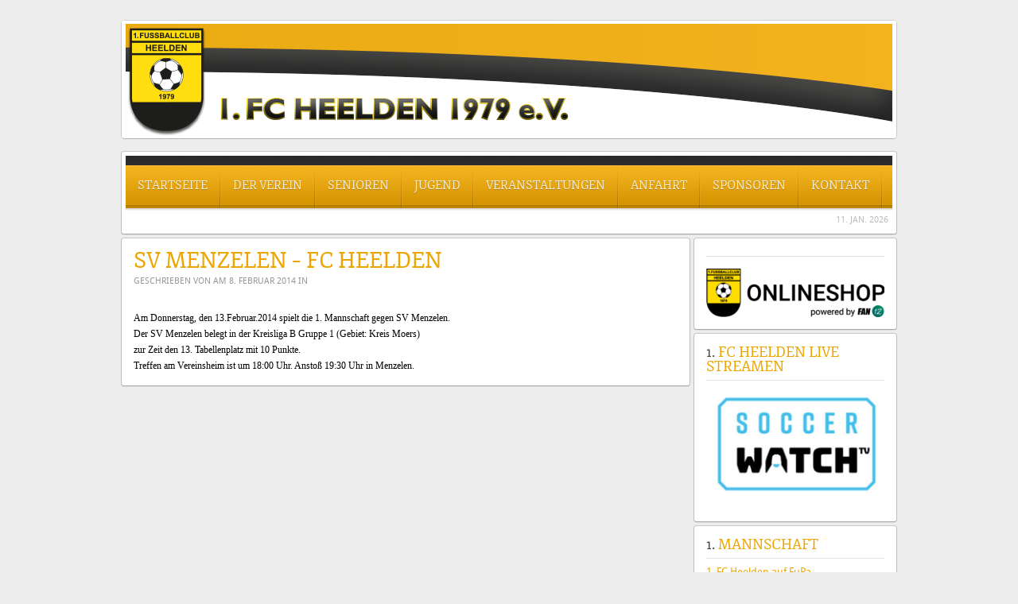

--- FILE ---
content_type: text/html; charset=UTF-8
request_url: https://fc-heelden.de/Termine/sv-menzelen-fc-heelden/
body_size: 7531
content:
<!DOCTYPE HTML>
<html lang="de" dir="ltr">

<head>
<meta charset="UTF-8" />
<meta http-equiv="X-UA-Compatible" content="IE=edge,chrome=1">
<title>1. FC Heelden 1979 e.V. SV Menzelen – FC Heelden | 1. FC Heelden 1979 e.V.</title>
<link rel="shortcut icon" href="/wp-content/themes/yoo_revista_wp1/favicon.ico" />
<link rel="apple-touch-icon-precomposed" href="/wp-content/themes/yoo_revista_wp1/apple_touch_icon.png" />

		<!-- All in One SEO 4.4.1 - aioseo.com -->
		<meta name="description" content="Am Donnerstag, den 13.Februar.2014 spielt die 1. Mannschaft gegen SV Menzelen. Der SV Menzelen belegt in der Kreisliga B Gruppe 1 (Gebiet: Kreis Moers) zur Zeit den 13. Tabellenplatz mit 10 Punkte. Treffen am Vereinsheim ist um 18:00 Uhr. Anstoß 19:30 Uhr in Menzelen." />
		<meta name="robots" content="max-image-preview:large" />
		<link rel="canonical" href="https://fc-heelden.de/Termine/sv-menzelen-fc-heelden/" />
		<meta name="generator" content="All in One SEO (AIOSEO) 4.4.1" />
		<meta property="og:locale" content="de_DE" />
		<meta property="og:site_name" content="1. FC Heelden 1979 e.V. |" />
		<meta property="og:type" content="article" />
		<meta property="og:title" content="SV Menzelen – FC Heelden | 1. FC Heelden 1979 e.V." />
		<meta property="og:description" content="Am Donnerstag, den 13.Februar.2014 spielt die 1. Mannschaft gegen SV Menzelen. Der SV Menzelen belegt in der Kreisliga B Gruppe 1 (Gebiet: Kreis Moers) zur Zeit den 13. Tabellenplatz mit 10 Punkte. Treffen am Vereinsheim ist um 18:00 Uhr. Anstoß 19:30 Uhr in Menzelen." />
		<meta property="og:url" content="https://fc-heelden.de/Termine/sv-menzelen-fc-heelden/" />
		<meta property="article:published_time" content="2014-02-08T12:25:40+00:00" />
		<meta property="article:modified_time" content="2014-02-08T12:25:40+00:00" />
		<meta name="twitter:card" content="summary" />
		<meta name="twitter:title" content="SV Menzelen – FC Heelden | 1. FC Heelden 1979 e.V." />
		<meta name="twitter:description" content="Am Donnerstag, den 13.Februar.2014 spielt die 1. Mannschaft gegen SV Menzelen. Der SV Menzelen belegt in der Kreisliga B Gruppe 1 (Gebiet: Kreis Moers) zur Zeit den 13. Tabellenplatz mit 10 Punkte. Treffen am Vereinsheim ist um 18:00 Uhr. Anstoß 19:30 Uhr in Menzelen." />
		<script type="application/ld+json" class="aioseo-schema">
			{"@context":"https:\/\/schema.org","@graph":[{"@type":"BreadcrumbList","@id":"https:\/\/fc-heelden.de\/Termine\/sv-menzelen-fc-heelden\/#breadcrumblist","itemListElement":[{"@type":"ListItem","@id":"https:\/\/fc-heelden.de\/#listItem","position":1,"item":{"@type":"WebPage","@id":"https:\/\/fc-heelden.de\/","name":"Startseite","description":"Die Seite des 1. FC Heelden 1979 e.V. - Aktuelles, Spielberichte und Vorstellung des Vereins, der Seniorenmannschaften und der Jugendmannschaften.","url":"https:\/\/fc-heelden.de\/"},"nextItem":"https:\/\/fc-heelden.de\/Termine\/sv-menzelen-fc-heelden\/#listItem"},{"@type":"ListItem","@id":"https:\/\/fc-heelden.de\/Termine\/sv-menzelen-fc-heelden\/#listItem","position":2,"item":{"@type":"WebPage","@id":"https:\/\/fc-heelden.de\/Termine\/sv-menzelen-fc-heelden\/","name":"SV Menzelen - FC Heelden","description":"Am Donnerstag, den 13.Februar.2014 spielt die 1. Mannschaft gegen SV Menzelen. Der SV Menzelen belegt in der Kreisliga B Gruppe 1 (Gebiet: Kreis Moers) zur Zeit den 13. Tabellenplatz mit 10 Punkte. Treffen am Vereinsheim ist um 18:00 Uhr. Ansto\u00df 19:30 Uhr in Menzelen.","url":"https:\/\/fc-heelden.de\/Termine\/sv-menzelen-fc-heelden\/"},"previousItem":"https:\/\/fc-heelden.de\/#listItem"}]},{"@type":"Organization","@id":"https:\/\/fc-heelden.de\/#organization","name":"1. FC Heelden 1979 e.V.","url":"https:\/\/fc-heelden.de\/"},{"@type":"WebPage","@id":"https:\/\/fc-heelden.de\/Termine\/sv-menzelen-fc-heelden\/#webpage","url":"https:\/\/fc-heelden.de\/Termine\/sv-menzelen-fc-heelden\/","name":"SV Menzelen \u2013 FC Heelden | 1. FC Heelden 1979 e.V.","description":"Am Donnerstag, den 13.Februar.2014 spielt die 1. Mannschaft gegen SV Menzelen. Der SV Menzelen belegt in der Kreisliga B Gruppe 1 (Gebiet: Kreis Moers) zur Zeit den 13. Tabellenplatz mit 10 Punkte. Treffen am Vereinsheim ist um 18:00 Uhr. Ansto\u00df 19:30 Uhr in Menzelen.","inLanguage":"de-DE","isPartOf":{"@id":"https:\/\/fc-heelden.de\/#website"},"breadcrumb":{"@id":"https:\/\/fc-heelden.de\/Termine\/sv-menzelen-fc-heelden\/#breadcrumblist"},"author":{"@id":"https:\/\/fc-heelden.de\/author\/#author"},"creator":{"@id":"https:\/\/fc-heelden.de\/author\/#author"},"datePublished":"2014-02-08T12:25:40+02:00","dateModified":"2014-02-08T12:25:40+02:00"},{"@type":"WebSite","@id":"https:\/\/fc-heelden.de\/#website","url":"https:\/\/fc-heelden.de\/","name":"1. FC Heelden 1979 e.V.","inLanguage":"de-DE","publisher":{"@id":"https:\/\/fc-heelden.de\/#organization"}}]}
		</script>
		<!-- All in One SEO -->

<script type="text/javascript">
window._wpemojiSettings = {"baseUrl":"https:\/\/s.w.org\/images\/core\/emoji\/14.0.0\/72x72\/","ext":".png","svgUrl":"https:\/\/s.w.org\/images\/core\/emoji\/14.0.0\/svg\/","svgExt":".svg","source":{"concatemoji":"https:\/\/fc-heelden.de\/wp-includes\/js\/wp-emoji-release.min.js?ver=6.2.8"}};
/*! This file is auto-generated */
!function(e,a,t){var n,r,o,i=a.createElement("canvas"),p=i.getContext&&i.getContext("2d");function s(e,t){p.clearRect(0,0,i.width,i.height),p.fillText(e,0,0);e=i.toDataURL();return p.clearRect(0,0,i.width,i.height),p.fillText(t,0,0),e===i.toDataURL()}function c(e){var t=a.createElement("script");t.src=e,t.defer=t.type="text/javascript",a.getElementsByTagName("head")[0].appendChild(t)}for(o=Array("flag","emoji"),t.supports={everything:!0,everythingExceptFlag:!0},r=0;r<o.length;r++)t.supports[o[r]]=function(e){if(p&&p.fillText)switch(p.textBaseline="top",p.font="600 32px Arial",e){case"flag":return s("\ud83c\udff3\ufe0f\u200d\u26a7\ufe0f","\ud83c\udff3\ufe0f\u200b\u26a7\ufe0f")?!1:!s("\ud83c\uddfa\ud83c\uddf3","\ud83c\uddfa\u200b\ud83c\uddf3")&&!s("\ud83c\udff4\udb40\udc67\udb40\udc62\udb40\udc65\udb40\udc6e\udb40\udc67\udb40\udc7f","\ud83c\udff4\u200b\udb40\udc67\u200b\udb40\udc62\u200b\udb40\udc65\u200b\udb40\udc6e\u200b\udb40\udc67\u200b\udb40\udc7f");case"emoji":return!s("\ud83e\udef1\ud83c\udffb\u200d\ud83e\udef2\ud83c\udfff","\ud83e\udef1\ud83c\udffb\u200b\ud83e\udef2\ud83c\udfff")}return!1}(o[r]),t.supports.everything=t.supports.everything&&t.supports[o[r]],"flag"!==o[r]&&(t.supports.everythingExceptFlag=t.supports.everythingExceptFlag&&t.supports[o[r]]);t.supports.everythingExceptFlag=t.supports.everythingExceptFlag&&!t.supports.flag,t.DOMReady=!1,t.readyCallback=function(){t.DOMReady=!0},t.supports.everything||(n=function(){t.readyCallback()},a.addEventListener?(a.addEventListener("DOMContentLoaded",n,!1),e.addEventListener("load",n,!1)):(e.attachEvent("onload",n),a.attachEvent("onreadystatechange",function(){"complete"===a.readyState&&t.readyCallback()})),(e=t.source||{}).concatemoji?c(e.concatemoji):e.wpemoji&&e.twemoji&&(c(e.twemoji),c(e.wpemoji)))}(window,document,window._wpemojiSettings);
</script>
<style type="text/css">
img.wp-smiley,
img.emoji {
	display: inline !important;
	border: none !important;
	box-shadow: none !important;
	height: 1em !important;
	width: 1em !important;
	margin: 0 0.07em !important;
	vertical-align: -0.1em !important;
	background: none !important;
	padding: 0 !important;
}
</style>
	<link rel='stylesheet' id='wp-block-library-css' href='https://fc-heelden.de/wp-includes/css/dist/block-library/style.min.css?ver=6.2.8' type='text/css' media='all' />
<link rel='stylesheet' id='classic-theme-styles-css' href='https://fc-heelden.de/wp-includes/css/classic-themes.min.css?ver=6.2.8' type='text/css' media='all' />
<style id='global-styles-inline-css' type='text/css'>
body{--wp--preset--color--black: #000000;--wp--preset--color--cyan-bluish-gray: #abb8c3;--wp--preset--color--white: #ffffff;--wp--preset--color--pale-pink: #f78da7;--wp--preset--color--vivid-red: #cf2e2e;--wp--preset--color--luminous-vivid-orange: #ff6900;--wp--preset--color--luminous-vivid-amber: #fcb900;--wp--preset--color--light-green-cyan: #7bdcb5;--wp--preset--color--vivid-green-cyan: #00d084;--wp--preset--color--pale-cyan-blue: #8ed1fc;--wp--preset--color--vivid-cyan-blue: #0693e3;--wp--preset--color--vivid-purple: #9b51e0;--wp--preset--gradient--vivid-cyan-blue-to-vivid-purple: linear-gradient(135deg,rgba(6,147,227,1) 0%,rgb(155,81,224) 100%);--wp--preset--gradient--light-green-cyan-to-vivid-green-cyan: linear-gradient(135deg,rgb(122,220,180) 0%,rgb(0,208,130) 100%);--wp--preset--gradient--luminous-vivid-amber-to-luminous-vivid-orange: linear-gradient(135deg,rgba(252,185,0,1) 0%,rgba(255,105,0,1) 100%);--wp--preset--gradient--luminous-vivid-orange-to-vivid-red: linear-gradient(135deg,rgba(255,105,0,1) 0%,rgb(207,46,46) 100%);--wp--preset--gradient--very-light-gray-to-cyan-bluish-gray: linear-gradient(135deg,rgb(238,238,238) 0%,rgb(169,184,195) 100%);--wp--preset--gradient--cool-to-warm-spectrum: linear-gradient(135deg,rgb(74,234,220) 0%,rgb(151,120,209) 20%,rgb(207,42,186) 40%,rgb(238,44,130) 60%,rgb(251,105,98) 80%,rgb(254,248,76) 100%);--wp--preset--gradient--blush-light-purple: linear-gradient(135deg,rgb(255,206,236) 0%,rgb(152,150,240) 100%);--wp--preset--gradient--blush-bordeaux: linear-gradient(135deg,rgb(254,205,165) 0%,rgb(254,45,45) 50%,rgb(107,0,62) 100%);--wp--preset--gradient--luminous-dusk: linear-gradient(135deg,rgb(255,203,112) 0%,rgb(199,81,192) 50%,rgb(65,88,208) 100%);--wp--preset--gradient--pale-ocean: linear-gradient(135deg,rgb(255,245,203) 0%,rgb(182,227,212) 50%,rgb(51,167,181) 100%);--wp--preset--gradient--electric-grass: linear-gradient(135deg,rgb(202,248,128) 0%,rgb(113,206,126) 100%);--wp--preset--gradient--midnight: linear-gradient(135deg,rgb(2,3,129) 0%,rgb(40,116,252) 100%);--wp--preset--duotone--dark-grayscale: url('#wp-duotone-dark-grayscale');--wp--preset--duotone--grayscale: url('#wp-duotone-grayscale');--wp--preset--duotone--purple-yellow: url('#wp-duotone-purple-yellow');--wp--preset--duotone--blue-red: url('#wp-duotone-blue-red');--wp--preset--duotone--midnight: url('#wp-duotone-midnight');--wp--preset--duotone--magenta-yellow: url('#wp-duotone-magenta-yellow');--wp--preset--duotone--purple-green: url('#wp-duotone-purple-green');--wp--preset--duotone--blue-orange: url('#wp-duotone-blue-orange');--wp--preset--font-size--small: 13px;--wp--preset--font-size--medium: 20px;--wp--preset--font-size--large: 36px;--wp--preset--font-size--x-large: 42px;--wp--preset--spacing--20: 0.44rem;--wp--preset--spacing--30: 0.67rem;--wp--preset--spacing--40: 1rem;--wp--preset--spacing--50: 1.5rem;--wp--preset--spacing--60: 2.25rem;--wp--preset--spacing--70: 3.38rem;--wp--preset--spacing--80: 5.06rem;--wp--preset--shadow--natural: 6px 6px 9px rgba(0, 0, 0, 0.2);--wp--preset--shadow--deep: 12px 12px 50px rgba(0, 0, 0, 0.4);--wp--preset--shadow--sharp: 6px 6px 0px rgba(0, 0, 0, 0.2);--wp--preset--shadow--outlined: 6px 6px 0px -3px rgba(255, 255, 255, 1), 6px 6px rgba(0, 0, 0, 1);--wp--preset--shadow--crisp: 6px 6px 0px rgba(0, 0, 0, 1);}:where(.is-layout-flex){gap: 0.5em;}body .is-layout-flow > .alignleft{float: left;margin-inline-start: 0;margin-inline-end: 2em;}body .is-layout-flow > .alignright{float: right;margin-inline-start: 2em;margin-inline-end: 0;}body .is-layout-flow > .aligncenter{margin-left: auto !important;margin-right: auto !important;}body .is-layout-constrained > .alignleft{float: left;margin-inline-start: 0;margin-inline-end: 2em;}body .is-layout-constrained > .alignright{float: right;margin-inline-start: 2em;margin-inline-end: 0;}body .is-layout-constrained > .aligncenter{margin-left: auto !important;margin-right: auto !important;}body .is-layout-constrained > :where(:not(.alignleft):not(.alignright):not(.alignfull)){max-width: var(--wp--style--global--content-size);margin-left: auto !important;margin-right: auto !important;}body .is-layout-constrained > .alignwide{max-width: var(--wp--style--global--wide-size);}body .is-layout-flex{display: flex;}body .is-layout-flex{flex-wrap: wrap;align-items: center;}body .is-layout-flex > *{margin: 0;}:where(.wp-block-columns.is-layout-flex){gap: 2em;}.has-black-color{color: var(--wp--preset--color--black) !important;}.has-cyan-bluish-gray-color{color: var(--wp--preset--color--cyan-bluish-gray) !important;}.has-white-color{color: var(--wp--preset--color--white) !important;}.has-pale-pink-color{color: var(--wp--preset--color--pale-pink) !important;}.has-vivid-red-color{color: var(--wp--preset--color--vivid-red) !important;}.has-luminous-vivid-orange-color{color: var(--wp--preset--color--luminous-vivid-orange) !important;}.has-luminous-vivid-amber-color{color: var(--wp--preset--color--luminous-vivid-amber) !important;}.has-light-green-cyan-color{color: var(--wp--preset--color--light-green-cyan) !important;}.has-vivid-green-cyan-color{color: var(--wp--preset--color--vivid-green-cyan) !important;}.has-pale-cyan-blue-color{color: var(--wp--preset--color--pale-cyan-blue) !important;}.has-vivid-cyan-blue-color{color: var(--wp--preset--color--vivid-cyan-blue) !important;}.has-vivid-purple-color{color: var(--wp--preset--color--vivid-purple) !important;}.has-black-background-color{background-color: var(--wp--preset--color--black) !important;}.has-cyan-bluish-gray-background-color{background-color: var(--wp--preset--color--cyan-bluish-gray) !important;}.has-white-background-color{background-color: var(--wp--preset--color--white) !important;}.has-pale-pink-background-color{background-color: var(--wp--preset--color--pale-pink) !important;}.has-vivid-red-background-color{background-color: var(--wp--preset--color--vivid-red) !important;}.has-luminous-vivid-orange-background-color{background-color: var(--wp--preset--color--luminous-vivid-orange) !important;}.has-luminous-vivid-amber-background-color{background-color: var(--wp--preset--color--luminous-vivid-amber) !important;}.has-light-green-cyan-background-color{background-color: var(--wp--preset--color--light-green-cyan) !important;}.has-vivid-green-cyan-background-color{background-color: var(--wp--preset--color--vivid-green-cyan) !important;}.has-pale-cyan-blue-background-color{background-color: var(--wp--preset--color--pale-cyan-blue) !important;}.has-vivid-cyan-blue-background-color{background-color: var(--wp--preset--color--vivid-cyan-blue) !important;}.has-vivid-purple-background-color{background-color: var(--wp--preset--color--vivid-purple) !important;}.has-black-border-color{border-color: var(--wp--preset--color--black) !important;}.has-cyan-bluish-gray-border-color{border-color: var(--wp--preset--color--cyan-bluish-gray) !important;}.has-white-border-color{border-color: var(--wp--preset--color--white) !important;}.has-pale-pink-border-color{border-color: var(--wp--preset--color--pale-pink) !important;}.has-vivid-red-border-color{border-color: var(--wp--preset--color--vivid-red) !important;}.has-luminous-vivid-orange-border-color{border-color: var(--wp--preset--color--luminous-vivid-orange) !important;}.has-luminous-vivid-amber-border-color{border-color: var(--wp--preset--color--luminous-vivid-amber) !important;}.has-light-green-cyan-border-color{border-color: var(--wp--preset--color--light-green-cyan) !important;}.has-vivid-green-cyan-border-color{border-color: var(--wp--preset--color--vivid-green-cyan) !important;}.has-pale-cyan-blue-border-color{border-color: var(--wp--preset--color--pale-cyan-blue) !important;}.has-vivid-cyan-blue-border-color{border-color: var(--wp--preset--color--vivid-cyan-blue) !important;}.has-vivid-purple-border-color{border-color: var(--wp--preset--color--vivid-purple) !important;}.has-vivid-cyan-blue-to-vivid-purple-gradient-background{background: var(--wp--preset--gradient--vivid-cyan-blue-to-vivid-purple) !important;}.has-light-green-cyan-to-vivid-green-cyan-gradient-background{background: var(--wp--preset--gradient--light-green-cyan-to-vivid-green-cyan) !important;}.has-luminous-vivid-amber-to-luminous-vivid-orange-gradient-background{background: var(--wp--preset--gradient--luminous-vivid-amber-to-luminous-vivid-orange) !important;}.has-luminous-vivid-orange-to-vivid-red-gradient-background{background: var(--wp--preset--gradient--luminous-vivid-orange-to-vivid-red) !important;}.has-very-light-gray-to-cyan-bluish-gray-gradient-background{background: var(--wp--preset--gradient--very-light-gray-to-cyan-bluish-gray) !important;}.has-cool-to-warm-spectrum-gradient-background{background: var(--wp--preset--gradient--cool-to-warm-spectrum) !important;}.has-blush-light-purple-gradient-background{background: var(--wp--preset--gradient--blush-light-purple) !important;}.has-blush-bordeaux-gradient-background{background: var(--wp--preset--gradient--blush-bordeaux) !important;}.has-luminous-dusk-gradient-background{background: var(--wp--preset--gradient--luminous-dusk) !important;}.has-pale-ocean-gradient-background{background: var(--wp--preset--gradient--pale-ocean) !important;}.has-electric-grass-gradient-background{background: var(--wp--preset--gradient--electric-grass) !important;}.has-midnight-gradient-background{background: var(--wp--preset--gradient--midnight) !important;}.has-small-font-size{font-size: var(--wp--preset--font-size--small) !important;}.has-medium-font-size{font-size: var(--wp--preset--font-size--medium) !important;}.has-large-font-size{font-size: var(--wp--preset--font-size--large) !important;}.has-x-large-font-size{font-size: var(--wp--preset--font-size--x-large) !important;}
.wp-block-navigation a:where(:not(.wp-element-button)){color: inherit;}
:where(.wp-block-columns.is-layout-flex){gap: 2em;}
.wp-block-pullquote{font-size: 1.5em;line-height: 1.6;}
</style>
<link rel='stylesheet' id='sidebar-login-css' href='https://fc-heelden.de/wp-content/plugins/sidebar-login/build/sidebar-login.css?ver=1606749023' type='text/css' media='all' />
<link rel='stylesheet' id='event-list-css' href='https://fc-heelden.de/wp-content/plugins/event-list/includes/css/event-list.css?ver=1.0' type='text/css' media='all' />
<script type='text/javascript' src='https://fc-heelden.de/wp-includes/js/jquery/jquery.min.js?ver=3.6.4' id='jquery-core-js'></script>
<script type='text/javascript' src='https://fc-heelden.de/wp-includes/js/jquery/jquery-migrate.min.js?ver=3.4.0' id='jquery-migrate-js'></script>
<link rel="https://api.w.org/" href="https://fc-heelden.de/wp-json/" /><link rel="EditURI" type="application/rsd+xml" title="RSD" href="https://fc-heelden.de/xmlrpc.php?rsd" />
<link rel="wlwmanifest" type="application/wlwmanifest+xml" href="https://fc-heelden.de/wp-includes/wlwmanifest.xml" />
<meta name="generator" content="WordPress 6.2.8" />
<link rel='shortlink' href='https://fc-heelden.de/?p=7337' />
<link rel="alternate" type="application/json+oembed" href="https://fc-heelden.de/wp-json/oembed/1.0/embed?url=https%3A%2F%2Ffc-heelden.de%2FTermine%2Fsv-menzelen-fc-heelden%2F" />
<link rel="alternate" type="text/xml+oembed" href="https://fc-heelden.de/wp-json/oembed/1.0/embed?url=https%3A%2F%2Ffc-heelden.de%2FTermine%2Fsv-menzelen-fc-heelden%2F&#038;format=xml" />

<link rel="stylesheet" href="https://fc-heelden.de/wp-content/plugins/count-per-day/counter.css" type="text/css" />
<link rel="stylesheet" href="/wp-content/plugins/widgetkit1/cache/widgetkit-c8f9865c.css" />
<script src="/wp-content/plugins/widgetkit1/cache/widgetkit-3dd76089.js"></script>
<link rel="apple-touch-icon" sizes="57x57" href="/wp-content/uploads/fbrfg/apple-touch-icon-57x57.png">
<link rel="apple-touch-icon" sizes="60x60" href="/wp-content/uploads/fbrfg/apple-touch-icon-60x60.png">
<link rel="apple-touch-icon" sizes="72x72" href="/wp-content/uploads/fbrfg/apple-touch-icon-72x72.png">
<link rel="apple-touch-icon" sizes="76x76" href="/wp-content/uploads/fbrfg/apple-touch-icon-76x76.png">
<link rel="apple-touch-icon" sizes="114x114" href="/wp-content/uploads/fbrfg/apple-touch-icon-114x114.png">
<link rel="apple-touch-icon" sizes="120x120" href="/wp-content/uploads/fbrfg/apple-touch-icon-120x120.png">
<link rel="apple-touch-icon" sizes="144x144" href="/wp-content/uploads/fbrfg/apple-touch-icon-144x144.png">
<link rel="apple-touch-icon" sizes="152x152" href="/wp-content/uploads/fbrfg/apple-touch-icon-152x152.png">
<link rel="apple-touch-icon" sizes="180x180" href="/wp-content/uploads/fbrfg/apple-touch-icon-180x180.png">
<link rel="icon" type="image/png" href="/wp-content/uploads/fbrfg/favicon-32x32.png" sizes="32x32">
<link rel="icon" type="image/png" href="/wp-content/uploads/fbrfg/android-chrome-192x192.png" sizes="192x192">
<link rel="icon" type="image/png" href="/wp-content/uploads/fbrfg/favicon-96x96.png" sizes="96x96">
<link rel="icon" type="image/png" href="/wp-content/uploads/fbrfg/favicon-16x16.png" sizes="16x16">
<link rel="manifest" href="/wp-content/uploads/fbrfg/manifest.json">
<link rel="mask-icon" href="/wp-content/uploads/fbrfg/safari-pinned-tab.svg" color="#5bbad5">
<link rel="shortcut icon" href="/wp-content/uploads/fbrfg/favicon.ico">
<meta name="msapplication-TileColor" content="#da532c">
<meta name="msapplication-TileImage" content="/wp-content/uploads/fbrfg/mstile-144x144.png">
<meta name="msapplication-config" content="/wp-content/uploads/fbrfg/browserconfig.xml">
<meta name="theme-color" content="#ffffff"><link rel="stylesheet" href="/wp-content/themes/yoo_revista_wp1/css/base.css" />
<link rel="stylesheet" href="/wp-content/themes/yoo_revista_wp1/css/layout.css" />
<link rel="stylesheet" href="/wp-content/themes/yoo_revista_wp1/css/menus.css" />
<style>body { min-width: 1030px; }
.wrapper { width: 980px; }
#sidebar-a { width: 260px; }
#maininner { width: 720px; }
#menu .dropdown { width: 250px; }
#menu .columns2 { width: 500px; }
#menu .columns3 { width: 750px; }
#menu .columns4 { width: 1000px; }</style>
<link rel="stylesheet" href="/wp-content/themes/yoo_revista_wp1/css/modules.css" />
<link rel="stylesheet" href="/wp-content/themes/yoo_revista_wp1/css/tools.css" />
<link rel="stylesheet" href="/wp-content/themes/yoo_revista_wp1/css/system.css" />
<link rel="stylesheet" href="/wp-content/themes/yoo_revista_wp1/css/extensions.css" />
<link rel="stylesheet" href="/wp-content/themes/yoo_revista_wp1/css/custom.css" />
<link rel="stylesheet" href="/wp-content/themes/yoo_revista_wp1/css/corners.css" />
<link rel="stylesheet" href="/wp-content/themes/yoo_revista_wp1/css/background/grey.css" />
<link rel="stylesheet" href="/wp-content/themes/yoo_revista_wp1/css/font1/droidsans.css" />
<link rel="stylesheet" href="/wp-content/themes/yoo_revista_wp1/css/font2/fjordone.css" />
<link rel="stylesheet" href="/wp-content/themes/yoo_revista_wp1/css/font3/fjordone.css" />
<link rel="stylesheet" href="/wp-content/themes/yoo_revista_wp1/styles/yellow/css/style.css" />
<link rel="stylesheet" href="/wp-content/themes/yoo_revista_wp1/css/print.css" />
<link rel="stylesheet" href="/wp-content/themes/yoo_revista_wp1/fonts/droidsans.css" />
<link rel="stylesheet" href="/wp-content/themes/yoo_revista_wp1/fonts/fjordone.css" />
<script src="/wp-content/themes/yoo_revista_wp1/warp/js/warp.js"></script>
<script src="/wp-content/themes/yoo_revista_wp1/warp/js/accordionmenu.js"></script>
<script src="/wp-content/themes/yoo_revista_wp1/warp/js/dropdownmenu.js"></script>
<script src="/wp-content/themes/yoo_revista_wp1/js/template.js"></script>
</head>

<body data-rsssl=1 id="page" class="page el_events-template-default single single-el_events postid-7337 sidebar-a-right sidebar-b-right isblog wp-single wp-el_events wp-el_events-7337 wrapper-default" data-config='{"twitter":0,"plusone":0,"facebook":0}'>

	<div id="page-bg">
		
		<div>
	
						
			<div class="wrapper grid-block">
		
				<header id="header">
		
					<div id="headerbar" class="grid-block">
					
							
						<a id="logo" href="https://fc-heelden.de"><img src="https://fc-heelden.de/wp-content/uploads/2013/11/banner_fc.png" alt="1. FC Heelden 1979 e.V." />
</a>
												
												
					</div>
					
					<section id="menublock" class="grid-block">
					
						<div id="toolbar" class="grid-block">
			
									
														
						</div>
			
						<div id="menubar" class="grid-block">
							
														<nav id="menu"><ul class="menu menu-dropdown"><li class="level1 item1298"><a href="https://fc-heelden.de/" class="level1"><span>Startseite</span></a></li><li class="level1 item1309 parent"><a href="https://fc-heelden.de/category/derverein/" class="level1 parent"><span>Der Verein</span></a><div class="dropdown columns1"><div class="dropdown-bg"><div><div class="width100 column"><ul class="level2"><li class="level2 item159"><a href="https://fc-heelden.de/der-verein/vorstand/" class="level2"><span>Vorstand</span></a></li><li class="level2 item160"><a href="https://fc-heelden.de/der-verein/altestenrat/" class="level2"><span>Ältestenrat</span></a></li><li class="level2 item161"><a href="https://fc-heelden.de/der-verein/vereinschronik/" class="level2"><span>Vereinschronik</span></a></li><li class="level2 item162"><a href="https://fc-heelden.de/der-verein/sportler-des-jahres/" class="level2"><span>Sportler des Jahres</span></a></li></ul></div></div></div></div></li><li class="level1 item1297 parent"><a href="https://fc-heelden.de/category/senioren/" class="level1 parent"><span>Senioren</span></a><div class="dropdown columns1"><div class="dropdown-bg"><div><div class="width100 column"><ul class="level2"><li class="level2 item164"><a href="https://fc-heelden.de/senioren/1-mannschaft/" class="level2"><span>1. Mannschaft</span></a></li><li class="level2 item7711"><a href="https://fc-heelden.de/senioren/2-mannschaft/" class="level2"><span>2. Mannschaft SG Heelden/Werth</span></a></li><li class="level2 item168"><a href="https://fc-heelden.de/senioren/alte-herren/" class="level2"><span>Alte Herren</span></a></li></ul></div></div></div></div></li><li class="level1 item8510"><a href="https://fc-heelden.de/jugend/" class="level1"><span>Jugend</span></a></li><li class="level1 item1308 parent"><a href="https://fc-heelden.de/category/veranstaltungen/" class="level1 parent"><span>Veranstaltungen</span></a><div class="dropdown columns1"><div class="dropdown-bg"><div><div class="width100 column"><ul class="level2"><li class="level2 item175"><a href="https://fc-heelden.de/veranstaltungen/kalender/" class="level2"><span>Kalender</span></a></li><li class="level2 item2014"><a href="https://fc-heelden.de/veranstaltungen/bilder/" class="level2"><span>Bilder</span></a></li></ul></div></div></div></div></li><li class="level1 item1490"><a href="https://fc-heelden.de/anfahrt/" class="level1"><span>Anfahrt</span></a></li><li class="level1 item178"><a href="https://fc-heelden.de/sponsoren/" class="level1"><span>Sponsoren</span></a></li><li class="level1 item4881 parent"><a href="https://fc-heelden.de/kontakt/" class="level1 parent"><span>Kontakt</span></a><div class="dropdown columns1"><div class="dropdown-bg"><div><div class="width100 column"><ul class="level2"><li class="level2 item4882"><a href="https://fc-heelden.de/kontakt/" class="level2"><span>Kontakt</span></a></li><li class="level2 item181"><a href="https://fc-heelden.de/kontakt/impressum/" class="level2"><span>Impressum</span></a></li><li class="level2 item182"><a href="https://fc-heelden.de/kontakt/mitgliedsantrag/" class="level2"><span>Mitgliedsantrag</span></a></li><li class="level2 item7685"><a href="https://fc-heelden.de/kontakt/datenschutzerklaerung/" class="level2"><span>Datenschutzerklärung</span></a></li></ul></div></div></div></div></li></ul></nav>
										
														
						</div>
						
												<div id="subbar" class="grid-block">
						
															<time datetime="2026-01-11">11. Jan. 2026</time>
													
														
						</div>
											
					</section>
				
									
				</header>
		
								
								
								<div id="main" class="grid-block">
				
					<div id="maininner" class="grid-box">
					
								
												<section id="content" class="grid-block"><div id="system">

			
		<article class="item" data-permalink="https://fc-heelden.de/Termine/sv-menzelen-fc-heelden/">

			
			<header>

				<h1 class="title">SV Menzelen &#8211; FC Heelden</h1>

				<p class="meta">
					Geschrieben von <a href="https://fc-heelden.de/author/" title=""></a> am <time datetime="2014-02-08" pubdate>8. Februar 2014</time> in 				</p>

			</header>

			<div class="content clearfix"><p><span style="color: #000000;font-family: verdana,geneva;font-size: 12px"><br class="none" />Am Donnerstag, den 13.Februar.2014 spielt die 1. Mannschaft gegen SV Menzelen. <br class="none" />Der SV Menzelen belegt in der Kreisliga B Gruppe 1 (Gebiet: Kreis Moers) <br class="none" />zur Zeit den 13. Tabellenplatz mit 10 Punkte. <br class="none" />Treffen am Vereinsheim ist um 18:00 Uhr. Anstoß 19:30 Uhr in Menzelen.</span></p></div>

			
			
			
			
			
			
		</article>

			
</div></section>
								
								
					</div>
					<!-- maininner end -->
					
										<aside id="sidebar-a" class="grid-box"><div class="grid-box width100 grid-v"><div class="module mod-box widget_block widget_media_image deepest">

		<h3 class="module-title"></h3>	
<figure class="wp-block-image size-full is-resized"><a href="https://fc-heelden.fan12.de/" target="_blank" rel=" noreferrer noopener"><img decoding="async" loading="lazy" src="https://fc-heelden.de/wp-content/uploads/2024/03/fanshop_logo.png" alt="" class="wp-image-8465" width="260" height="71" srcset="https://fc-heelden.de/wp-content/uploads/2024/03/fanshop_logo.png 561w, https://fc-heelden.de/wp-content/uploads/2024/03/fanshop_logo-300x82.png 300w" sizes="(max-width: 260px) 100vw, 260px" /></a></figure>
		
</div></div><div class="grid-box width100 grid-v"><div class="module mod-box widget_custom_html deepest">

		<h3 class="module-title"><span class="color">1.</span> FC Heelden Live streamen</h3>	<div class="textwidget custom-html-widget"><a href="https://soccerwatch.tv/verein/1511" target="_blank" rel="noopener"><img class="aligncenter wp-image-8226" src="https://fc-heelden.de/wp-content/uploads/2021/07/Soccerwatch.tv-Logo.jpg" alt="" width="225" height="145" /></a></div>		
</div></div><div class="grid-box width100 grid-v"><div class="module mod-box widget_custom_html deepest">

		<h3 class="module-title"><span class="color">1.</span> Mannschaft</h3>	<div class="textwidget custom-html-widget"><div id="fp-widget_root-2ksEIrUlcJ2xJCpsRoZhD6iCRyp"><a href="https://www.fupa.net/club/1-fc-heelden" target="_blank" rel="noopener">1. FC Heelden auf FuPa</a></div>
<script src="https://widget-api.fupa.net/vendor/widget.js?v1"></script></div>		
</div></div><div class="grid-box width100 grid-v"><div class="module mod-box widget_custom_html deepest">

		<h3 class="module-title"><span class="color">2.</span> Mannschaft</h3>	<div class="textwidget custom-html-widget"><div id="fp-widget_root-2ksEdaMb5wY0kjXwjhIAasL5VMW"><a href="https://www.fupa.net/club/1-fc-heelden" target="_blank" rel="noopener">1. FC Heelden auf FuPa</a></div>
<script src="https://widget-api.fupa.net/vendor/widget.js?v1"></script></div>		
</div></div><div class="grid-box width100 grid-v"><div class="module mod-box widget_event_list_widget deepest">

		<h3 class="module-title"><span class="color">Anstehende</span> Termine:</h3>	
				<div class="event-list"><p></p>
				</div>		
</div></div><div class="grid-box width100 grid-v"><div class="module mod-box mod-box-color widget_nav_menu deepest">

		<h3 class="module-title"><span class="color">Unterstütze</span> den Verein!</h3>	<ul class="menu menu-sidebar"><li class="level1 item1796"><a href="https://fc-heelden.de/kontakt/mitgliedsantrag/" class="level1"><span>Werde Mitglied</span></a></li><li class="level1 item1795"><a href="https://fc-heelden.de/sponsoren/sponsor-werden/" class="level1"><span>Werde Sponsor</span></a></li></ul>		
</div></div><div class="grid-box width100 grid-v"><div class="module mod-box widget_wp_sidebarlogin deepest">

			<div class="sidebar-login-form"><form name="loginform" id="loginform" action="https://fc-heelden.de/wp-login.php" method="post"><p class="login-username">
				<label for="user_login">Benutzername</label>
				<input type="text" name="log" id="user_login" autocomplete="username" class="input" value="" size="20" />
			</p><p class="login-password">
				<label for="user_pass">Passwort</label>
				<input type="password" name="pwd" id="user_pass" autocomplete="current-password" spellcheck="false" class="input" value="" size="20" />
			</p><p class="login-submit">
				<input type="submit" name="wp-submit" id="wp-submit" class="button button-primary" value="Log In" />
				<input type="hidden" name="redirect_to" value="https://fc-heelden.de/Termine/sv-menzelen-fc-heelden/?_login=1ba7b5c945" />
			</p></form><ul class="sidebar-login-links pagenav sidebar_login_links"><li class="lost_password-link"><a href="https://fc-heelden.de/wp-login.php?action=lostpassword">Passwort zurücksetzen</a></li></ul></div>		
</div></div><div class="grid-box width100 grid-v"><div class="module mod-box widget_countperday_widget deepest">

			<ul class="cpd"><li class="cpd-l"><span id="cpd_number_getuserall" class="cpd-r">255431</span>Besucher gesamt:</li><li class="cpd-l"><span id="cpd_number_getusertoday" class="cpd-r">100</span>Besucher heute:</li><li class="cpd-l"><span id="cpd_number_getuseryesterday" class="cpd-r">183</span>Besucher gestern:</li><li class="cpd-l"><span id="cpd_number_getuseronline" class="cpd-r">0</span>Besucher momentan online:</li></ul>		
</div></div></aside>
										
							
				</div>
								<!-- main end -->
		
								
								
								
								<footer id="footer" class="grid-block">
		
							
							
				</footer>
						
			</div>
			
		</div>
	
	</div>
	
	<script type='text/javascript' src='https://fc-heelden.de/wp-includes/js/dist/vendor/wp-polyfill-inert.min.js?ver=3.1.2' id='wp-polyfill-inert-js'></script>
<script type='text/javascript' src='https://fc-heelden.de/wp-includes/js/dist/vendor/regenerator-runtime.min.js?ver=0.13.11' id='regenerator-runtime-js'></script>
<script type='text/javascript' src='https://fc-heelden.de/wp-includes/js/dist/vendor/wp-polyfill.min.js?ver=3.15.0' id='wp-polyfill-js'></script>
<script type='text/javascript' id='sidebar-login-js-extra'>
/* <![CDATA[ */
var sidebar_login_params = {"ajax_url":"\/wp-admin\/admin-ajax.php","force_ssl_admin":"1","is_ssl":"1","i18n_username_required":"Bitte geben Sie Ihren Benutzernamen ein","i18n_password_required":"Bitte geben Sie ihr Passwort ein","error_class":"sidebar-login-error"};
/* ]]> */
</script>
<script type='text/javascript' src='https://fc-heelden.de/wp-content/plugins/sidebar-login/build/frontend.js?ver=39f7653913319f945fb39a83c9a25003' id='sidebar-login-js'></script>
	
</body>
</html>

--- FILE ---
content_type: text/css
request_url: https://fc-heelden.de/wp-content/themes/yoo_revista_wp1/css/tools.css
body_size: 2487
content:
/* Copyright (C) YOOtheme GmbH, YOOtheme Proprietary Use License (http://www.yootheme.com/license) */

@import url(../warp/css/tools.css);


/* Buttons (Needed for System Markup)
----------------------------------------------------------------------------------------------------*/

a.button-more,
form.style button,
form.style input[type="button"],
form.style input.button,
form.style #submit {
	padding: 3px 10px 2px 10px;
	border: 1px solid #d9d9d9;
	border-bottom-color: #bfbfbf;
	background: url(../images/tools/button_more.png) 0 0 repeat-x;
	background-clip: border-box;
	box-shadow:
		inset 0 1px 0 rgba(255,255,255,1.0),
		0 1px 1px rgba(0,0,0,0.05);
	line-height: 16px;
	color: #777;
	font-size: 11px;
	text-shadow: 0 1px 0 rgba(255,255,255,1.0);
	text-transform: uppercase;
}

a.button-more:hover,
form.style button:hover,
form.style input[type="button"]:hover,
form.style input.button:hover,
form.style #submit:hover {
	border-color: #cfcfcf;
	border-bottom-color: #b5b5b5;
	background-position: 0 -50px;
}

a.button-more:active,
form.style button:active,
form.style input[type="button"]:active,
form.style input.button:active,
form.style #submit:active {
	border-color: #cfcfcf;
	border-top-color: #a2a2a2;
	border-bottom-color: #cfcfcf;
	box-shadow: inset 0 1px 1px rgba(0,0,0,0.1);
}

.mod-box-color a.button-more,
.mod-box-black a.button-more,
.mod-box-color form.style button,
.mod-box-black form.style button,
.mod-box-color form.style input[type="button"],
.mod-box-black form.style input[type="button"],
.mod-box-color form.style input.button,
.mod-box-black form.style input.button,
.mod-box-color form.style #submit,
.mod-box-black form.style #submit {
	background-image: url(../images/tools/button_more_color.png);
	box-shadow:
		inset 0 1px 0 rgba(255,255,255,0.1),
		0 1px 1px rgba(0,0,0,0.05);
	text-shadow: 0 1px 0 rgba(0,0,0,0.2);
}

.mod-box-color a.button-more:hover,
.mod-box-black a.button-more:hover,
.mod-box-color form.style button:hover,
.mod-box-black form.style button:hover,
.mod-box-color form.style input[type="button"]:hover,
.mod-box-black form.style input[type="button"]:hover,
.mod-box-color form.style input.button:hover,
.mod-box-black form.style input.button:hover,
.mod-box-color form.style #submit:hover,
.mod-box-black form.style #submit:hover {
	box-shadow:
		inset 0 1px 0 rgba(255,255,255,0.25),
		0 1px 1px rgba(0,0,0,0.05);
	color: #fff;
}

.mod-box-black a.button-more,
.mod-box-black form.style button,
.mod-box-black form.style input[type="button"],
.mod-box-black form.style input.button,
.mod-box-black form.style #submit {
	border-color: #242424;
	border-bottom-color: #111;
	color: #ccc;
}

.mod-box-black a.button-more:hover,
.mod-box-black form.style button:hover,
.mod-box-black form.style input[type="button"]:hover,
.mod-box-black form.style input.button:hover,
.mod-box-black form.style #submit:hover {
	border-color: #202020;
	border-bottom-color: #0f0f0f;
}

.mod-box-black a.button-more:active,
.mod-box-black form.style button:active,
.mod-box-black form.style input[type="button"]:active,
.mod-box-black form.style input.button:active,
.mod-box-black form.style #submit:active {
	border-color: #111;
	border-top-color: #000;
	border-bottom-color: #111;
	box-shadow: inset 0 1px 1px rgba(0,0,0,0.5);
}


/* Images and Objects (Needed for System Markup)
----------------------------------------------------------------------------------------------------*/

img.border-box {
	padding: 2px;
	border: 1px solid #d2d2d2;
	border-bottom-color: #c2c2c2;
	background: #fff;
	box-shadow: 0 1px 1px rgba(0,0,0,0.06);
}


/* Lists and Tables (Needed for System Markup)
----------------------------------------------------------------------------------------------------*/

/* Line */
ul.line > li {
	margin-top: 3px;
	padding-top: 3px;
	border-top: 1px solid #e2e2e2;
}
ul.line > li:first-child {
	padding-top: 3px;
	border: none;
}

.mod-box-black ul.line > li { border-top-color: #4b4b4b; }

/* Line Icon */
ul.line-icon > li {
	margin-top: 1px;
	padding-top: 1px;
	padding-left: 16px;
	border: none;
	background: url(../images/tools/list_line_icon.png) 0 0 no-repeat;
}

ul.line-icon > li:first-child { padding-top: 1px; }

.mod-box-color ul.line-icon > li,
.mod-box-black ul.line-icon > li { background-image: url(../images/tools/list_line_icon_color.png); }

/* Check */
ul.check > li {
	padding: 4px 0 0 30px;
	background: url(../images/tools/list_check.png) 0 0 no-repeat;
}

.mod-box-color ul.check > li,
.mod-box-black ul.check > li { background-image: url(../images/tools/list_check_color.png); }

/* Zebra List and Table */
ul.zebra > li { padding: 3px 5px; }

ul.zebra > li,
table.zebra tbody td { border-bottom: 1px solid #e2e2e2; }
ul.zebra > li:first-child,
table.zebra tbody tr:first-child td { border-top: 1px solid #e2e2e2; }

ul.zebra > li.odd,
table.zebra tbody tr.odd { background: #fafafa; }
ul.zebra > li:nth-of-type(odd),
table.zebra tbody tr:nth-of-type(odd) { background: #fafafa; }

.mod-box-black ul.zebra > li { border-bottom-color: #4b4b4b; }
.mod-box-black ul.zebra > li:first-child{ border-top-color: #4b4b4b; }

.mod-box-black ul.zebra > li.odd { background: #3e3e3e; }
.mod-box-black ul.zebra > li:nth-of-type(odd) { background: #3e3e3e; }

table.zebra {
	border-right: 1px solid #d3d3d3;
	border-bottom: 1px solid #d3d3d3;
	background: rgba(255,255,255,0.8);
	box-shadow: 0 1px 2px rgba(0,0,0,0.05);
}

table.zebra caption { color: #777; }

table.zebra thead {
	background: #efefef;
	background: -moz-linear-gradient(
					50% 0%,
					#f7f7f7 0%,
					#e8e8e8 100%
				);
	background: -webkit-gradient( 
					linear,
					50% 0%,
					50% 100%,
					color-stop(0%, #f7f7f7),
					color-stop(100%, #e8e8e8)
				);
	background: linear-gradient(to bottom, #f7f7f7 0%, #e8e8e8 100%);
}

table.zebra thead th {
	color: #888;
	font-size: 12px;
	font-weight: bold;
	text-transform: uppercase;
}

table.zebra tr { border-top: 1px solid #d3d3d3; }

table.zebra tr:hover,
table.zebra tbody tr:nth-of-type(odd):hover,
table.zebra tbody tr.odd:hover {
	background: #fff;
	box-shadow: inset 0 1px 1px rgba(0,0,0,0.06);
}

table.zebra tr td,
table.zebra tr th {	border-left: 1px solid #d3d3d3; }

table.zebra tfoot tr {
	border-bottom: 1px solid #c3c3c3;
	background: rgba(0,0,0,0.02);
}


/* Definition Lists
----------------------------------------------------------------------------------------------------*/

dl.separator dt {	
	position: relative;
	padding-top: 5px;
	padding-bottom: 5px;
	text-transform: uppercase;
}

/* border code because of RTL */
dl.separator dd {
	padding-top: 5px;
	padding-bottom: 5px;
	border-width: 0 0 0 1px;
	border-style: solid;
	border-color: #e2e2e2;
}

dl.separator dt:before {
	content: "";
	position: absolute;
	top: 0;
	right: -15px;
	width: 30px;
	border-top: 1px solid #e2e2e2;
}

dl.separator dt:after {
	content: "";
	position:absolute;
	top: -3px;
	right: -3px;
	width: 5px;
	height: 5px;
	background: #fff;
	border: 1px solid #e2e2e2;
	border-radius:6px;
}

dl.separator dt:first-child:before,
dl.separator dt:first-child:after { display: none; }


/* Text
----------------------------------------------------------------------------------------------------*/

/* Inline Text Box */
em.box { 
	border-style: dotted;
	border-width: 1px;
}

/* Dotted Horizontal Rule */
hr.dotted { background: url(../images/tools/line_dotted.png) 0 0 repeat-x; }


/* Tag Cloud */
#page .tagcloud li { 
	margin: 0 4px 7px 0;
	padding: 2px 3px;
	border: 1px solid #d2d2d2;
	background: #f7f7f7;
}


/* Boxes
----------------------------------------------------------------------------------------------------*/

.box-content {
	background: #fafafa;
	border: 1px solid #e2e2e2;
}

.box-note,
.box-info,
.box-warning,
.box-hint,
.box-download {
	background: #fafafa;
	border: 1px solid #e2e2e2;
}

.box-info {
	background: #ebf5fa url(../images/tools/box_info.png) 0 0 no-repeat;
	border-color: #d2dce1;
	color: #1d5e80;
}

.box-warning {
	background: #fff0eb url(../images/tools/box_warning.png) 0 0 no-repeat;
	border-color: #ffd7cd;
	color: #963e27;
}

.box-hint {
	background: #fffae6 url(../images/tools/box_hint.png) 0 0 no-repeat;
	border-color: #fae6be;
	color: #6a4f16;
}

.box-download {
	background: #faffe6 url(../images/tools/box_download.png) 0 0 no-repeat;
	border-color: #dce6be;
	color: #51621c;
}


/* Forms (Needed for System Markup)
----------------------------------------------------------------------------------------------------*/

form.box fieldset{
	margin-bottom: 10px;
	padding: 10px 15px;
	border: 1px solid #e2e2e2;
}

form.box fieldset legend {
	color: #999;
	font-size: 12px;
	text-transform: uppercase;
}

form.style input[type="text"],
form.style input[type="password"],
form.style select,
form.style textarea {
	padding: 4px;
	border: 1px solid #d2d2d2;
	border-top-color: #aeaeae;
	background-color: #fcfcfc;
	box-shadow: inset 0 0 8px rgba(0,0,0,0.04);
	color: #777;
}

form.style input[type="text"]:focus,
form.style input[type="password"]:focus,
form.style select:focus,
form.style textarea:focus {
	outline: none;
	color: #444;
	border-color: #b9b9b9;
	border-top-color: #919191;
	background-color: #fff;
	box-shadow: inset 0 0 5px rgba(0,0,0,0.12);
}

form.style textarea { padding: 8px; }

.mod-box-black form.style input[type="text"],
.mod-box-black form.style input[type="password"],
.mod-box-black form.style select,
.mod-box-black form.style textarea,
.mod-box-black form.style input[type="text"]:focus,
.mod-box-black form.style input[type="password"]:focus,
.mod-box-black form.style select:focus,
.mod-box-black form.style textarea:focus  {
	border-color: #242424;
	border-top-color: #111;
}


/* Mobile Switcher (Needed for Mobile)
----------------------------------------------------------------------------------------------------*/

.mobile-switcher {
	background: #fafafa;
	border: 1px solid #c2c2c2;
}


/* Social Icons
----------------------------------------------------------------------------------------------------*/

.social-icons {
	margin: 0;
	padding: 0;
	list-style: none;
	overflow: hidden;
}

.social-icons li {
	float: left;
	margin: 0 3px 0 0;
	line-height: 25px;
}

.social-icons li a {
	display: inline-block;
	width: 27px;
	height: 27px;
	float: left;
	overflow: hidden;
	background: url(../images/tools/icons_social.png) 0 0 no-repeat;
}

.social-icons .rss a { background-position: 0 0; }
.social-icons .rss a:hover { background-position: 0 -30px; }

.social-icons .twitter a { background-position: 0 -60px; }
.social-icons .twitter a:hover { background-position: 0 -90px; }

.social-icons .facebook a { background-position: 0 -120px; }
.social-icons .facebook a:hover { background-position: 0 -150px; }

.social-icons .flickr a { background-position: 0 -180px; }
.social-icons .flickr a:hover { background-position: 0 -210px; }

.social-icons .linkedin a { background-position: 0 -240px; }
.social-icons .linkedin a:hover { background-position: 0 -270px; }

.social-icons .myspace a { background-position: 0 -300px; }
.social-icons .myspace a:hover { background-position: 0 -330px; }

.social-icons .lastfm a { background-position: 0 -360px; }
.social-icons .lastfm a:hover { background-position: 0 -390px; }

.social-icons .dribbble a { background-position: 0 -420px; }
.social-icons .dribbble a:hover { background-position: 0 -450px; }

.social-icons .digg a { background-position: 0 -480px; }
.social-icons .digg a:hover { background-position: 0 -510px; }

.social-icons .delicious a { background-position: 0 -540px; }
.social-icons .delicious a:hover { background-position: 0 -570px; }

.social-icons .deviantart a { background-position: 0 -600px; }
.social-icons .deviantart a:hover { background-position: 0 -630px; }

.social-icons .technorati a { background-position: 0 -660px; }
.social-icons .technorati a:hover { background-position: 0 -690px; }

.social-icons .stumbleupon a { background-position: 0 -720px; }
.social-icons .stumbleupon a:hover { background-position: 0 -750px; }

.social-icons .yahoo a { background-position: 0 -780px; }
.social-icons .yahoo a:hover { background-position: 0 -810px; }

.social-icons .openid a { background-position: 0 -840px; }
.social-icons .openid a:hover { background-position: 0 -870px; }

.social-icons .xing a { background-position: 0 -900px; }
.social-icons .xing a:hover { background-position: 0 -930px; }

.social-icons .forrst a { background-position: 0 -960px; }
.social-icons .forrst a:hover { background-position: 0 -990px; }

.social-icons .googleplus a { background-position: 0 -1020px; }
.social-icons .googleplus a:hover { background-position: 0 -1050px; }

.social-icons .youtube a { background-position: 0 -1080px; }
.social-icons .youtube a:hover { background-position: 0 -1110px; }

.social-icons .vimeo a { background-position: 0 -1140px; }
.social-icons .vimeo a:hover { background-position: 0 -1170px; }

.social-icons .foursquare a { background-position: 0 -1200px; }
.social-icons .foursquare a:hover { background-position: 0 -1230px; }

.social-icons .github a { background-position: 0 -1260px; }
.social-icons .github a:hover { background-position: 0 -1290px; }


/* Social Icons Special
----------------------------------------------------------------------------------------------------*/

.social-icons-special {
	margin: 0;
	padding: 0;
	list-style: none;
}

.social-icons-special li {
	float: right;
	margin: 0 0 0 6px;
	line-height: 26px;
}

.social-icons-special li a {
	display: inline-block;
	width: 26px;
	height: 26px;
	float: right;
	background: rgba(0,0,0,0.1) url(../images/tools/icons_social_special.png) 0 0 no-repeat;
	box-shadow:
		inset 0 0 0 1px rgba(0,0,0,0.15),
		inset 0 1px 1px rgba(0,0,0,0.1),
		0 1px 0 rgba(255,255,255,0.1);
}

.social-icons-special li a:hover { background-color: rgba(0,0,0,0.2); }

.social-icons-special .twitter a { background-position: 0 0; }
.social-icons-special .facebook a { background-position: 0 -30px; }
.social-icons-special .youtube a { background-position: 0 -60px; }
.social-icons-special .vimeo a { background-position: 0 -90px; }
.social-icons-special .rss a { background-position: 0 -120px; }

--- FILE ---
content_type: text/css
request_url: https://fc-heelden.de/wp-content/themes/yoo_revista_wp1/css/system.css
body_size: 147
content:
/* Copyright (C) YOOtheme GmbH, YOOtheme Proprietary Use License (http://www.yootheme.com/license) */

@import url(../warp/css/system.css);
@import url(../warp/systems/wordpress/css/system.css);
@import url(system-all.css);


/* Calendar
----------------------------------------------------------------------------------------------------*/

table.calendar { border: 1px solid #e2e2e2; }

table.calendar th,
table.calendar tfoot td { background: #fafafa; }
table.calendar th { border-bottom: 1px solid #e2e2e2; }
table.calendar tfoot td { border-top: 1px solid #e2e2e2; }


--- FILE ---
content_type: text/css
request_url: https://fc-heelden.de/wp-content/themes/yoo_revista_wp1/css/corners.css
body_size: 359
content:
/* Copyright (C) YOOtheme GmbH, YOOtheme Proprietary Use License (http://www.yootheme.com/license) */

/* Layout Eelements */
#menublock,
#content,
.wrapped,
.mod-box,
.menu-dropdown .dropdown-bg > div,
.searchbox .results,
.wk-twitter-bubbles,
.wk-slideshow-revista-tabs .nav li,
.wk-slideshow-revista-tabs .slides-container { border-radius: 4px; }

.searchbox { background-image: url(../images/searchbox_magnifier_rounded.png); }

/* Content Elements */
ins,
mark,
input,
textarea,
form.style button,
form.style input[type="button"],
form.style input.button,
form.style #submit,
.box fieldset,
a.button-more,
em.box,
pre,
.box-content,
.box-note,
.box-info,
.box-hint,
.box-warning,
.box-download,
.social-icons-special li a,
#page .tagcloud li,
#system .pagination a,
#system .pagination strong,
.wk-twitter .image,
.frontpage-slideset img,
.frontpage-stream img { border-radius: 2px; }

.wk-slideshow-revista-tabs .nav li.active { border-radius: 4px 4px 0 0; }

.frontpage-newspaper { border-bottom-right-radius: 4px; }


--- FILE ---
content_type: text/css
request_url: https://fc-heelden.de/wp-content/themes/yoo_revista_wp1/css/background/grey.css
body_size: 65
content:
/* Copyright (C) YOOtheme GmbH, YOOtheme Proprietary Use License (http://www.yootheme.com/license) */

body#page { background: #ededed; }

#headerbar,
#footer,
.mod-plain a { color: #777; }

--- FILE ---
content_type: text/css
request_url: https://fc-heelden.de/wp-content/themes/yoo_revista_wp1/css/font2/fjordone.css
body_size: 104
content:
/* Copyright (C) YOOtheme GmbH, YOOtheme Proprietary Use License (http://www.yootheme.com/license) */

h1,
h2,
h3,
h4,
h5,
h6 { font-family: 'FjordOne', serif; }

h1 { font-size: 28px; line-height: 28px; }
h2 { font-size: 24px; line-height: 24px; }
h3 { font-size: 18px; line-height: 18px; }
h4 { font-size: 15px; line-height: 15px; }
h5 { font-size: 13px; line-height: 13px; }


--- FILE ---
content_type: text/css
request_url: https://fc-heelden.de/wp-content/themes/yoo_revista_wp1/css/font3/fjordone.css
body_size: 71
content:
/* Copyright (C) YOOtheme GmbH, YOOtheme Proprietary Use License (http://www.yootheme.com/license) */

.menu-dropdown a.level1,
.menu-dropdown span.level1 {
	font-family: 'FjordOne', serif;
	font-size: 15px;
}


--- FILE ---
content_type: text/css
request_url: https://fc-heelden.de/wp-content/themes/yoo_revista_wp1/fonts/droidsans.css
body_size: 149
content:
/* Copyright (C) YOOtheme GmbH, YOOtheme Proprietary Use License (http://www.yootheme.com/license) */

@font-face {
	font-family: 'DroidSansRegular';
	src: url('DroidSans-webfont.eot?#iefix') format('embedded-opentype'), 
		 url('DroidSans-webfont.woff') format('woff'),
		 url('DroidSans-webfont.ttf') format('truetype'),
		 url('DroidSans-webfont.svg#webfont6rGBoMAO') format('svg');
	font-weight: normal;
	font-style: normal;
}

--- FILE ---
content_type: text/css
request_url: https://fc-heelden.de/wp-content/themes/yoo_revista_wp1/fonts/fjordone.css
body_size: 148
content:
/* Copyright (C) YOOtheme GmbH, YOOtheme Proprietary Use License (http://www.yootheme.com/license) */

@font-face {
	font-family: 'FjordOne';
    src: url('fjordone-regular-webfont.eot');
    src: url('fjordone-regular-webfont.eot?#iefix') format('embedded-opentype'),
         url('fjordone-regular-webfont.woff') format('woff'),
         url('fjordone-regular-webfont.ttf') format('truetype'),
         url('fjordone-regular-webfont.svg#FjordOne') format('svg');
    font-weight: normal;
    font-style: normal;
}

--- FILE ---
content_type: application/javascript
request_url: https://fc-heelden.de/wp-content/plugins/widgetkit1/widgets/mediaplayer/mediaelement/mediaelement-and-player.js?wkv=1.4.6
body_size: 16656
content:
var mejs=mejs||{};mejs.version="2.10.3";mejs.meIndex=0;
mejs.plugins={silverlight:[{version:[3,0],types:"video/mp4 video/m4v video/mov video/wmv audio/wma audio/m4a audio/mp3 audio/wav audio/mpeg".split(" ")}],flash:[{version:[9,0,124],types:"video/mp4 video/m4v video/mov video/flv video/rtmp video/x-flv audio/flv audio/x-flv audio/mp3 audio/m4a audio/mpeg video/youtube video/x-youtube".split(" ")}],youtube:[{version:null,types:["video/youtube","video/x-youtube"]}],vimeo:[{version:null,types:["video/vimeo","video/x-vimeo"]}]};
mejs.Utility={encodeUrl:function(b){return encodeURIComponent(b)},escapeHTML:function(b){return b.toString().split("&").join("&amp;").split("<").join("&lt;").split('"').join("&quot;")},absolutizeUrl:function(b){var a=document.createElement("div");a.innerHTML='<a href="'+this.escapeHTML(b)+'">x</a>';return a.firstChild.href},getScriptPath:function(b){for(var a=0,c,d="",e="",f,g=document.getElementsByTagName("script"),h=g.length,j=b.length;a<h;a++){f=g[a].src;for(c=0;c<j;c++)if(e=b[c],-1<f.indexOf(e)){d=
f.substring(0,f.indexOf(e));break}if(""!==d)break}return d},secondsToTimeCode:function(b,a,c,d){"undefined"==typeof c?c=!1:"undefined"==typeof d&&(d=25);var e=Math.floor(b/3600)%24,f=Math.floor(b/60)%60,g=Math.floor(b%60);b=Math.floor((b%1*d).toFixed(3));return(a||0<e?(10>e?"0"+e:e)+":":"")+(10>f?"0"+f:f)+":"+(10>g?"0"+g:g)+(c?":"+(10>b?"0"+b:b):"")},timeCodeToSeconds:function(b,a,c,d){"undefined"==typeof c?c=!1:"undefined"==typeof d&&(d=25);b=b.split(":");a=parseInt(b[0],10);var e=parseInt(b[1],
10),f=parseInt(b[2],10),g=0;c&&(g=parseInt(b[3])/d);return 3600*a+60*e+f+g},convertSMPTEtoSeconds:function(b){if("string"!=typeof b)return!1;b=b.replace(",",".");var a=0,c=-1!=b.indexOf(".")?b.split(".")[1].length:0,d=1;b=b.split(":").reverse();for(var e=0;e<b.length;e++)d=1,0<e&&(d=Math.pow(60,e)),a+=Number(b[e])*d;return Number(a.toFixed(c))},removeSwf:function(b){var a=document.getElementById(b);a&&"OBJECT"==a.nodeName&&(mejs.MediaFeatures.isIE?(a.style.display="none",function(){4==a.readyState?
mejs.Utility.removeObjectInIE(b):setTimeout(arguments.callee,10)}()):a.parentNode.removeChild(a))},removeObjectInIE:function(b){if(b=document.getElementById(b)){for(var a in b)"function"==typeof b[a]&&(b[a]=null);b.parentNode.removeChild(b)}}};
mejs.PluginDetector={hasPluginVersion:function(b,a){var c=this.plugins[b];a[1]=a[1]||0;a[2]=a[2]||0;return c[0]>a[0]||c[0]==a[0]&&c[1]>a[1]||c[0]==a[0]&&c[1]==a[1]&&c[2]>=a[2]?!0:!1},nav:window.navigator,ua:window.navigator.userAgent.toLowerCase(),plugins:[],addPlugin:function(b,a,c,d,e){this.plugins[b]=this.detectPlugin(a,c,d,e)},detectPlugin:function(b,a,c,d){var e=[0,0,0],f;if("undefined"!=typeof this.nav.plugins&&"object"==typeof this.nav.plugins[b]){if((c=this.nav.plugins[b].description)&&!("undefined"!=
typeof this.nav.mimeTypes&&this.nav.mimeTypes[a]&&!this.nav.mimeTypes[a].enabledPlugin)){e=c.replace(b,"").replace(/^\s+/,"").replace(/\sr/gi,".").split(".");for(b=0;b<e.length;b++)e[b]=parseInt(e[b].match(/\d+/),10)}}else if("undefined"!=typeof window.ActiveXObject)try{(f=new ActiveXObject(c))&&(e=d(f))}catch(g){}return e}};
mejs.PluginDetector.addPlugin("flash","Shockwave Flash","application/x-shockwave-flash","ShockwaveFlash.ShockwaveFlash",function(b){var a=[];if(b=b.GetVariable("$version"))b=b.split(" ")[1].split(","),a=[parseInt(b[0],10),parseInt(b[1],10),parseInt(b[2],10)];return a});
mejs.PluginDetector.addPlugin("silverlight","Silverlight Plug-In","application/x-silverlight-2","AgControl.AgControl",function(b){var a=[0,0,0,0],c=function(a,c,b,g){for(;a.isVersionSupported(c[0]+"."+c[1]+"."+c[2]+"."+c[3]);)c[b]+=g;c[b]-=g};c(b,a,0,1);c(b,a,1,1);c(b,a,2,1E4);c(b,a,2,1E3);c(b,a,2,100);c(b,a,2,10);c(b,a,2,1);c(b,a,3,1);return a});
mejs.MediaFeatures={init:function(){var b=this,a=document,c=mejs.PluginDetector.nav,d=mejs.PluginDetector.ua.toLowerCase(),e,f=["source","track","audio","video"];b.isiPad=null!==d.match(/ipad/i);b.isiPhone=null!==d.match(/iphone/i);b.isiOS=b.isiPhone||b.isiPad;b.isAndroid=null!==d.match(/android/i);b.isBustedAndroid=null!==d.match(/android 2\.[12]/);b.isIE=-1!=c.appName.toLowerCase().indexOf("microsoft");b.isChrome=null!==d.match(/chrome/gi);b.isFirefox=null!==d.match(/firefox/gi);b.isWebkit=null!==
d.match(/webkit/gi);b.isGecko=null!==d.match(/gecko/gi)&&!b.isWebkit;b.isOpera=null!==d.match(/opera/gi);b.hasTouch="ontouchstart"in window;b.svg=!!document.createElementNS&&!!document.createElementNS("http://www.w3.org/2000/svg","svg").createSVGRect;for(c=0;c<f.length;c++)e=document.createElement(f[c]);b.supportsMediaTag="undefined"!==typeof e.canPlayType||b.isBustedAndroid;b.hasSemiNativeFullScreen="undefined"!==typeof e.webkitEnterFullscreen;b.hasWebkitNativeFullScreen="undefined"!==typeof e.webkitRequestFullScreen;
b.hasMozNativeFullScreen="undefined"!==typeof e.mozRequestFullScreen;b.hasTrueNativeFullScreen=b.hasWebkitNativeFullScreen||b.hasMozNativeFullScreen;b.nativeFullScreenEnabled=b.hasTrueNativeFullScreen;b.hasMozNativeFullScreen&&(b.nativeFullScreenEnabled=e.mozFullScreenEnabled);this.isChrome&&(b.hasSemiNativeFullScreen=!1);b.hasTrueNativeFullScreen&&(b.fullScreenEventName=b.hasWebkitNativeFullScreen?"webkitfullscreenchange":"mozfullscreenchange",b.isFullScreen=function(){if(e.mozRequestFullScreen)return a.mozFullScreen;
if(e.webkitRequestFullScreen)return a.webkitIsFullScreen},b.requestFullScreen=function(a){b.hasWebkitNativeFullScreen?a.webkitRequestFullScreen():b.hasMozNativeFullScreen&&a.mozRequestFullScreen()},b.cancelFullScreen=function(){b.hasWebkitNativeFullScreen?document.webkitCancelFullScreen():b.hasMozNativeFullScreen&&document.mozCancelFullScreen()});b.hasSemiNativeFullScreen&&d.match(/mac os x 10_5/i)&&(b.hasNativeFullScreen=!1,b.hasSemiNativeFullScreen=!1)}};mejs.MediaFeatures.init();
mejs.HtmlMediaElement={pluginType:"native",isFullScreen:!1,setCurrentTime:function(b){this.currentTime=b},setMuted:function(b){this.muted=b},setVolume:function(b){this.volume=b},stop:function(){this.pause()},setSrc:function(b){for(var a=this.getElementsByTagName("source");0<a.length;)this.removeChild(a[0]);if("string"==typeof b)this.src=b;else for(var c,a=0;a<b.length;a++)if(c=b[a],this.canPlayType(c.type)){this.src=c.src;break}},setVideoSize:function(b,a){this.width=b;this.height=a}};
mejs.PluginMediaElement=function(b,a,c){this.id=b;this.pluginType=a;this.src=c;this.events={};this.attributes={}};
mejs.PluginMediaElement.prototype={pluginElement:null,pluginType:"",isFullScreen:!1,playbackRate:-1,defaultPlaybackRate:-1,seekable:[],played:[],paused:!0,ended:!1,seeking:!1,duration:0,error:null,tagName:"",muted:!1,volume:1,currentTime:0,play:function(){null!=this.pluginApi&&("youtube"==this.pluginType?this.pluginApi.playVideo():this.pluginApi.playMedia(),this.paused=!1)},load:function(){null!=this.pluginApi&&("youtube"!=this.pluginType&&this.pluginApi.loadMedia(),this.paused=!1)},pause:function(){null!=
this.pluginApi&&("youtube"==this.pluginType?this.pluginApi.pauseVideo():this.pluginApi.pauseMedia(),this.paused=!0)},stop:function(){null!=this.pluginApi&&("youtube"==this.pluginType?this.pluginApi.stopVideo():this.pluginApi.stopMedia(),this.paused=!0)},canPlayType:function(b){var a,c,d,e=mejs.plugins[this.pluginType];for(a=0;a<e.length;a++)if(d=e[a],mejs.PluginDetector.hasPluginVersion(this.pluginType,d.version))for(c=0;c<d.types.length;c++)if(b==d.types[c])return!0;return!1},positionFullscreenButton:function(b,
a,c){null!=this.pluginApi&&this.pluginApi.positionFullscreenButton&&this.pluginApi.positionFullscreenButton(b,a,c)},hideFullscreenButton:function(){null!=this.pluginApi&&this.pluginApi.hideFullscreenButton&&this.pluginApi.hideFullscreenButton()},setSrc:function(b){if("string"==typeof b)this.pluginApi.setSrc(mejs.Utility.absolutizeUrl(b)),this.src=mejs.Utility.absolutizeUrl(b);else{var a,c;for(a=0;a<b.length;a++)if(c=b[a],this.canPlayType(c.type)){this.pluginApi.setSrc(mejs.Utility.absolutizeUrl(c.src));
this.src=mejs.Utility.absolutizeUrl(b);break}}},setCurrentTime:function(b){null!=this.pluginApi&&("youtube"==this.pluginType?this.pluginApi.seekTo(b):this.pluginApi.setCurrentTime(b),this.currentTime=b)},setVolume:function(b){null!=this.pluginApi&&("youtube"==this.pluginType?this.pluginApi.setVolume(100*b):this.pluginApi.setVolume(b),this.volume=b)},setMuted:function(b){null!=this.pluginApi&&("youtube"==this.pluginType?(b?this.pluginApi.mute():this.pluginApi.unMute(),this.muted=b,this.dispatchEvent("volumechange")):
this.pluginApi.setMuted(b),this.muted=b)},setVideoSize:function(b,a){this.pluginElement.style&&(this.pluginElement.style.width=b+"px",this.pluginElement.style.height=a+"px");null!=this.pluginApi&&this.pluginApi.setVideoSize&&this.pluginApi.setVideoSize(b,a)},setFullscreen:function(b){null!=this.pluginApi&&this.pluginApi.setFullscreen&&this.pluginApi.setFullscreen(b)},enterFullScreen:function(){null!=this.pluginApi&&this.pluginApi.setFullscreen&&this.setFullscreen(!0)},exitFullScreen:function(){null!=
this.pluginApi&&this.pluginApi.setFullscreen&&this.setFullscreen(!1)},addEventListener:function(b,a){this.events[b]=this.events[b]||[];this.events[b].push(a)},removeEventListener:function(b,a){if(!b)return this.events={},!0;var c=this.events[b];if(!c)return!0;if(!a)return this.events[b]=[],!0;for(i=0;i<c.length;i++)if(c[i]===a)return this.events[b].splice(i,1),!0;return!1},dispatchEvent:function(b){var a,c,d=this.events[b];if(d){c=Array.prototype.slice.call(arguments,1);for(a=0;a<d.length;a++)d[a].apply(null,
c)}},hasAttribute:function(b){return b in this.attributes},removeAttribute:function(b){delete this.attributes[b]},getAttribute:function(b){return this.hasAttribute(b)?this.attributes[b]:""},setAttribute:function(b,a){this.attributes[b]=a},remove:function(){mejs.Utility.removeSwf(this.pluginElement.id)}};
mejs.MediaPluginBridge={pluginMediaElements:{},htmlMediaElements:{},registerPluginElement:function(b,a,c){this.pluginMediaElements[b]=a;this.htmlMediaElements[b]=c},initPlugin:function(b){var a=this.pluginMediaElements[b],c=this.htmlMediaElements[b];if(a){switch(a.pluginType){case "flash":a.pluginElement=a.pluginApi=document.getElementById(b);break;case "silverlight":a.pluginElement=document.getElementById(a.id),a.pluginApi=a.pluginElement.Content.MediaElementJS}null!=a.pluginApi&&a.success&&a.success(a,
c)}},fireEvent:function(b,a,c){var d,e;b=this.pluginMediaElements[b];a={type:a,target:b};for(d in c)b[d]=c[d],a[d]=c[d];e=c.bufferedTime||0;a.target.buffered=a.buffered={start:function(){return 0},end:function(){return e},length:1};b.dispatchEvent(a.type,a)}};
mejs.MediaElementDefaults={mode:"auto",plugins:["flash","silverlight","youtube","vimeo"],enablePluginDebug:!1,type:"",pluginPath:mejs.Utility.getScriptPath(["mediaelement.js","mediaelement.min.js","mediaelement-and-player.js","mediaelement-and-player.min.js"]),flashName:"flashmediaelement.swf",flashStreamer:"",enablePluginSmoothing:!1,silverlightName:"silverlightmediaelement.xap",defaultVideoWidth:480,defaultVideoHeight:270,pluginWidth:-1,pluginHeight:-1,pluginVars:[],timerRate:250,startVolume:0.8,
success:function(){},error:function(){}};mejs.MediaElement=function(b,a){return mejs.HtmlMediaElementShim.create(b,a)};
mejs.HtmlMediaElementShim={create:function(b,a){var c=mejs.MediaElementDefaults,d="string"==typeof b?document.getElementById(b):b,e=d.tagName.toLowerCase(),f="audio"===e||"video"===e,g=f?d.getAttribute("src"):d.getAttribute("href"),e=d.getAttribute("poster"),h=d.getAttribute("autoplay"),j=d.getAttribute("preload"),k=d.getAttribute("controls"),l;for(l in a)c[l]=a[l];e="undefined"==typeof e||null===e?"":e;j="undefined"==typeof j||null===j||"false"===j?"none":j;h=!("undefined"==typeof h||null===h||"false"===
h);k=!("undefined"==typeof k||null===k||"false"===k);l=this.determinePlayback(d,c,mejs.MediaFeatures.supportsMediaTag,f,"undefined"==typeof g||null===g||""==g?null:g);l.url=null!==l.url?mejs.Utility.absolutizeUrl(l.url):"";if("native"==l.method)return mejs.MediaFeatures.isBustedAndroid&&(d.src=l.url,d.addEventListener("click",function(){d.play()},!1)),this.updateNative(l,c,h,j);if(""!==l.method)return this.createPlugin(l,c,e,h,j,k);this.createErrorMessage(l,c,e);return this},determinePlayback:function(b,
a,c,d,e){var f=[],g,h,j,k={method:"",url:"",htmlMediaElement:b,isVideo:"audio"!=b.tagName.toLowerCase()},l;if("undefined"!=typeof a.type&&""!==a.type)if("string"==typeof a.type)f.push({type:a.type,url:e});else for(g=0;g<a.type.length;g++)f.push({type:a.type[g],url:e});else if(null!==e)j=this.formatType(e,b.getAttribute("type")),f.push({type:j,url:e});else for(g=0;g<b.childNodes.length;g++)h=b.childNodes[g],1==h.nodeType&&"source"==h.tagName.toLowerCase()&&(e=h.getAttribute("src"),j=this.formatType(e,
h.getAttribute("type")),h=h.getAttribute("media"),(!h||!window.matchMedia||window.matchMedia&&window.matchMedia(h).matches)&&f.push({type:j,url:e}));!d&&(0<f.length&&null!==f[0].url&&-1<this.getTypeFromFile(f[0].url).indexOf("audio"))&&(k.isVideo=!1);mejs.MediaFeatures.isBustedAndroid&&(b.canPlayType=function(a){return null!==a.match(/video\/(mp4|m4v)/gi)?"maybe":""});if(c&&("auto"===a.mode||"auto_plugin"===a.mode||"native"===a.mode)){d||(g=document.createElement(k.isVideo?"video":"audio"),b.parentNode.insertBefore(g,
b),b.style.display="none",k.htmlMediaElement=b=g);for(g=0;g<f.length;g++)if(""!==b.canPlayType(f[g].type).replace(/no/,"")||""!==b.canPlayType(f[g].type.replace(/mp3/,"mpeg")).replace(/no/,"")){k.method="native";k.url=f[g].url;break}if("native"===k.method&&(null!==k.url&&(b.src=k.url),"auto_plugin"!==a.mode))return k}if("auto"===a.mode||"auto_plugin"===a.mode||"shim"===a.mode)for(g=0;g<f.length;g++){j=f[g].type;for(b=0;b<a.plugins.length;b++){e=a.plugins[b];h=mejs.plugins[e];for(c=0;c<h.length;c++)if(l=
h[c],null==l.version||mejs.PluginDetector.hasPluginVersion(e,l.version))for(d=0;d<l.types.length;d++)if(j==l.types[d])return k.method=e,k.url=f[g].url,k}}if("auto_plugin"===a.mode&&"native"===k.method)return k;""===k.method&&0<f.length&&(k.url=f[0].url);return k},formatType:function(b,a){return b&&!a?this.getTypeFromFile(b):a&&~a.indexOf(";")?a.substr(0,a.indexOf(";")):a},getTypeFromFile:function(b){b=b.split("?")[0];b=b.substring(b.lastIndexOf(".")+1);return(/(mp4|m4v|ogg|ogv|webm|webmv|flv|wmv|mpeg|mov)/gi.test(b)?
"video":"audio")+"/"+this.getTypeFromExtension(b)},getTypeFromExtension:function(b){switch(b){case "mp4":case "m4v":return"mp4";case "webm":case "webma":case "webmv":return"webm";case "ogg":case "oga":case "ogv":return"ogg";default:return b}},createErrorMessage:function(b,a,c){var d=b.htmlMediaElement,e=document.createElement("div");e.className="me-cannotplay";try{e.style.width=d.width+"px",e.style.height=d.height+"px"}catch(f){}e.innerHTML=""!==c?'<a href="'+b.url+'"><img src="'+c+'" width="100%" height="100%" /></a>':
'<a href="'+b.url+'"><span>'+mejs.i18n.t("Download File")+"</span></a>";d.parentNode.insertBefore(e,d);d.style.display="none";a.error(d)},createPlugin:function(b,a,c,d,e,f){c=b.htmlMediaElement;var g=1,h=1,j="me_"+b.method+"_"+mejs.meIndex++,k=new mejs.PluginMediaElement(j,b.method,b.url),l=document.createElement("div"),m;k.tagName=c.tagName;for(m=0;m<c.attributes.length;m++){var n=c.attributes[m];!0==n.specified&&k.setAttribute(n.name,n.value)}for(m=c.parentNode;null!==m&&"body"!=m.tagName.toLowerCase();){if("p"==
m.parentNode.tagName.toLowerCase()){m.parentNode.parentNode.insertBefore(m,m.parentNode);break}m=m.parentNode}b.isVideo?(g=0<a.videoWidth?a.videoWidth:null!==c.getAttribute("width")?c.getAttribute("width"):a.defaultVideoWidth,h=0<a.videoHeight?a.videoHeight:null!==c.getAttribute("height")?c.getAttribute("height"):a.defaultVideoHeight,g=mejs.Utility.encodeUrl(g),h=mejs.Utility.encodeUrl(h)):a.enablePluginDebug&&(g=320,h=240);k.success=a.success;mejs.MediaPluginBridge.registerPluginElement(j,k,c);l.className=
"me-plugin";l.id=j+"_container";b.isVideo?c.parentNode.insertBefore(l,c):document.body.insertBefore(l,document.body.childNodes[0]);d=["id="+j,"isvideo="+(b.isVideo?"true":"false"),"autoplay="+(d?"true":"false"),"preload="+e,"width="+g,"startvolume="+a.startVolume,"timerrate="+a.timerRate,"flashstreamer="+a.flashStreamer,"height="+h];null!==b.url&&("flash"==b.method?d.push("file="+mejs.Utility.encodeUrl(b.url)):d.push("file="+b.url));a.enablePluginDebug&&d.push("debug=true");a.enablePluginSmoothing&&
d.push("smoothing=true");f&&d.push("controls=true");a.pluginVars&&(d=d.concat(a.pluginVars));switch(b.method){case "silverlight":l.innerHTML='<object data="data:application/x-silverlight-2," type="application/x-silverlight-2" id="'+j+'" name="'+j+'" width="'+g+'" height="'+h+'"><param name="initParams" value="'+d.join(",")+'" /><param name="windowless" value="true" /><param name="background" value="black" /><param name="minRuntimeVersion" value="3.0.0.0" /><param name="autoUpgrade" value="true" /><param name="source" value="'+
a.pluginPath+a.silverlightName+'" /></object>';break;case "flash":mejs.MediaFeatures.isIE?(b=document.createElement("div"),l.appendChild(b),b.outerHTML='<object classid="clsid:D27CDB6E-AE6D-11cf-96B8-444553540000" codebase="//download.macromedia.com/pub/shockwave/cabs/flash/swflash.cab" id="'+j+'" width="'+g+'" height="'+h+'"><param name="movie" value="'+a.pluginPath+a.flashName+"?x="+new Date+'" /><param name="flashvars" value="'+d.join("&amp;")+'" /><param name="quality" value="high" /><param name="bgcolor" value="#000000" /><param name="wmode" value="transparent" /><param name="allowScriptAccess" value="always" /><param name="allowFullScreen" value="true" /></object>'):
l.innerHTML='<embed id="'+j+'" name="'+j+'" play="true" loop="false" quality="high" bgcolor="#000000" wmode="transparent" allowScriptAccess="always" allowFullScreen="true" type="application/x-shockwave-flash" pluginspage="//www.macromedia.com/go/getflashplayer" src="'+a.pluginPath+a.flashName+'" flashvars="'+d.join("&")+'" width="'+g+'" height="'+h+'"></embed>';break;case "youtube":a=b.url.substr(b.url.lastIndexOf("=")+1);youtubeSettings={container:l,containerId:l.id,pluginMediaElement:k,pluginId:j,
videoId:a,height:h,width:g};mejs.PluginDetector.hasPluginVersion("flash",[10,0,0])?mejs.YouTubeApi.createFlash(youtubeSettings):mejs.YouTubeApi.enqueueIframe(youtubeSettings);break;case "vimeo":k.vimeoid=b.url.substr(b.url.lastIndexOf("/")+1),l.innerHTML='<iframe src="http://player.vimeo.com/video/'+k.vimeoid+'?portrait=0&byline=0&title=0" width="'+g+'" height="'+h+'" frameborder="0"></iframe>'}c.style.display="none";return k},updateNative:function(b,a){var c=b.htmlMediaElement,d;for(d in mejs.HtmlMediaElement)c[d]=
mejs.HtmlMediaElement[d];a.success(c,c);return c}};
mejs.YouTubeApi={isIframeStarted:!1,isIframeLoaded:!1,loadIframeApi:function(){if(!this.isIframeStarted){var b=document.createElement("script");b.src="http://www.youtube.com/player_api";var a=document.getElementsByTagName("script")[0];a.parentNode.insertBefore(b,a);this.isIframeStarted=!0}},iframeQueue:[],enqueueIframe:function(b){this.isLoaded?this.createIframe(b):(this.loadIframeApi(),this.iframeQueue.push(b))},createIframe:function(b){var a=b.pluginMediaElement,c=new YT.Player(b.containerId,{height:b.height,
width:b.width,videoId:b.videoId,playerVars:{controls:0},events:{onReady:function(){b.pluginMediaElement.pluginApi=c;mejs.MediaPluginBridge.initPlugin(b.pluginId);setInterval(function(){mejs.YouTubeApi.createEvent(c,a,"timeupdate")},250)},onStateChange:function(b){mejs.YouTubeApi.handleStateChange(b.data,c,a)}}})},createEvent:function(b,a,c){c={type:c,target:a};if(b&&b.getDuration){a.currentTime=c.currentTime=b.getCurrentTime();a.duration=c.duration=b.getDuration();c.paused=a.paused;c.ended=a.ended;
c.muted=b.isMuted();c.volume=b.getVolume()/100;c.bytesTotal=b.getVideoBytesTotal();c.bufferedBytes=b.getVideoBytesLoaded();var d=c.bufferedBytes/c.bytesTotal*c.duration;c.target.buffered=c.buffered={start:function(){return 0},end:function(){return d},length:1}}a.dispatchEvent(c.type,c)},iFrameReady:function(){for(this.isIframeLoaded=this.isLoaded=!0;0<this.iframeQueue.length;){var b=this.iframeQueue.pop();this.createIframe(b)}},flashPlayers:{},createFlash:function(b){this.flashPlayers[b.pluginId]=
b;var a,c="http://www.youtube.com/apiplayer?enablejsapi=1&amp;playerapiid="+b.pluginId+"&amp;version=3&amp;autoplay=0&amp;controls=0&amp;modestbranding=1&loop=0";mejs.MediaFeatures.isIE?(a=document.createElement("div"),b.container.appendChild(a),a.outerHTML='<object classid="clsid:D27CDB6E-AE6D-11cf-96B8-444553540000" codebase="//download.macromedia.com/pub/shockwave/cabs/flash/swflash.cab" id="'+b.pluginId+'" width="'+b.width+'" height="'+b.height+'"><param name="movie" value="'+c+'" /><param name="wmode" value="transparent" /><param name="allowScriptAccess" value="always" /><param name="allowFullScreen" value="true" /></object>'):
b.container.innerHTML='<object type="application/x-shockwave-flash" id="'+b.pluginId+'" data="'+c+'" width="'+b.width+'" height="'+b.height+'" style="visibility: visible; "><param name="allowScriptAccess" value="always"><param name="wmode" value="transparent"></object>'},flashReady:function(b){var a=this.flashPlayers[b],c=document.getElementById(b),d=a.pluginMediaElement;d.pluginApi=d.pluginElement=c;mejs.MediaPluginBridge.initPlugin(b);c.cueVideoById(a.videoId);b=a.containerId+"_callback";window[b]=
function(a){mejs.YouTubeApi.handleStateChange(a,c,d)};c.addEventListener("onStateChange",b);setInterval(function(){mejs.YouTubeApi.createEvent(c,d,"timeupdate")},250)},handleStateChange:function(b,a,c){switch(b){case -1:c.paused=!0;c.ended=!0;mejs.YouTubeApi.createEvent(a,c,"loadedmetadata");break;case 0:c.paused=!1;c.ended=!0;mejs.YouTubeApi.createEvent(a,c,"ended");break;case 1:c.paused=!1;c.ended=!1;mejs.YouTubeApi.createEvent(a,c,"play");mejs.YouTubeApi.createEvent(a,c,"playing");break;case 2:c.paused=
!0;c.ended=!1;mejs.YouTubeApi.createEvent(a,c,"pause");break;case 3:mejs.YouTubeApi.createEvent(a,c,"progress")}}};function onYouTubePlayerAPIReady(){mejs.YouTubeApi.iFrameReady()}function onYouTubePlayerReady(b){mejs.YouTubeApi.flashReady(b)}window.mejs=mejs;window.MediaElement=mejs.MediaElement;
(function(b,a,c){var d={locale:{strings:{}},methods:{}};d.locale.getLanguage=function(){return{language:navigator.language}};d.locale.INIT_LANGUAGE=d.locale.getLanguage();d.methods.checkPlain=function(a){var c,b,d={"&":"&amp;",'"':"&quot;","<":"&lt;",">":"&gt;"};a=String(a);for(c in d)d.hasOwnProperty(c)&&(b=RegExp(c,"g"),a=a.replace(b,d[c]));return a};d.methods.formatString=function(a,c){for(var b in c){switch(b.charAt(0)){case "@":c[b]=d.methods.checkPlain(c[b]);break;case "!":break;default:c[b]=
'<em class="placeholder">'+d.methods.checkPlain(c[b])+"</em>"}a=a.replace(b,c[b])}return a};d.methods.t=function(a,c,b){d.locale.strings&&(d.locale.strings[b.context]&&d.locale.strings[b.context][a])&&(a=d.locale.strings[b.context][a]);c&&(a=d.methods.formatString(a,c));return a};d.t=function(a,c,b){if("string"===typeof a&&0<a.length){var h=d.locale.getLanguage();b=b||{context:h.language};return d.methods.t(a,c,b)}throw{name:"InvalidArgumentException",message:"First argument is either not a string or empty."};
};c.i18n=d})(jQuery,document,mejs);(function(b){b.de={Fullscreen:"Vollbild","Go Fullscreen":"Vollbild an","Turn off Fullscreen":"Vollbild aus",Close:"Schlie\u00dfen"}})(mejs.i18n.locale.strings);"undefined"!=typeof jQuery?mejs.$=jQuery:"undefined"!=typeof ender&&(mejs.$=ender);
(function(b){mejs.MepDefaults={poster:"",defaultVideoWidth:480,defaultVideoHeight:270,videoWidth:-1,videoHeight:-1,defaultAudioWidth:400,defaultAudioHeight:30,defaultSeekBackwardInterval:function(a){return 0.05*a.duration},defaultSeekForwardInterval:function(a){return 0.05*a.duration},audioWidth:-1,audioHeight:-1,startVolume:0.8,loop:!1,autoRewind:!0,enableAutosize:!0,alwaysShowHours:!1,showTimecodeFrameCount:!1,framesPerSecond:25,autosizeProgress:!0,alwaysShowControls:!1,clickToPlayPause:!0,iPadUseNativeControls:!1,
iPhoneUseNativeControls:!1,AndroidUseNativeControls:!1,features:"playpause current progress duration tracks volume fullscreen".split(" "),isVideo:!0,enableKeyboard:!0,pauseOtherPlayers:!0,keyActions:[{keys:[32,179],action:function(a,c){c.paused||c.ended?c.play():c.pause()}},{keys:[38],action:function(a,c){var b=Math.min(c.volume+0.1,1);c.setVolume(b)}},{keys:[40],action:function(a,c){var b=Math.max(c.volume-0.1,0);c.setVolume(b)}},{keys:[37,227],action:function(a,c){if(!isNaN(c.duration)&&0<c.duration){a.isVideo&&
(a.showControls(),a.startControlsTimer());var b=Math.max(c.currentTime-a.options.defaultSeekBackwardInterval(c),0);c.setCurrentTime(b)}}},{keys:[39,228],action:function(a,c){if(!isNaN(c.duration)&&0<c.duration){a.isVideo&&(a.showControls(),a.startControlsTimer());var b=Math.min(c.currentTime+a.options.defaultSeekForwardInterval(c),c.duration);c.setCurrentTime(b)}}},{keys:[70],action:function(a){"undefined"!=typeof a.enterFullScreen&&(a.isFullScreen?a.exitFullScreen():a.enterFullScreen())}}]};mejs.mepIndex=
0;mejs.players=[];mejs.MediaElementPlayer=function(a,c){if(!(this instanceof mejs.MediaElementPlayer))return new mejs.MediaElementPlayer(a,c);this.$media=this.$node=b(a);this.node=this.media=this.$media[0];if("undefined"!=typeof this.node.player)return this.node.player;this.node.player=this;"undefined"==typeof c&&(c=this.$node.data("mejsoptions"));this.options=b.extend({},mejs.MepDefaults,c);mejs.players.push(this);this.init();return this};mejs.MediaElementPlayer.prototype={hasFocus:!1,controlsAreVisible:!0,
init:function(){var a=this,c=mejs.MediaFeatures,d=b.extend(!0,{},a.options,{success:function(c,b){a.meReady(c,b)},error:function(c){a.handleError(c)}}),e=a.media.tagName.toLowerCase();a.isDynamic="audio"!==e&&"video"!==e;a.isVideo=a.isDynamic?a.options.isVideo:"audio"!==e&&a.options.isVideo;if(c.isiPad&&a.options.iPadUseNativeControls||c.isiPhone&&a.options.iPhoneUseNativeControls)a.$media.attr("controls","controls"),c.isiPad&&null!==a.media.getAttribute("autoplay")&&(a.media.load(),a.media.play());
else if(!c.isAndroid||!a.AndroidUseNativeControls)a.$media.removeAttr("controls"),a.id="mep_"+mejs.mepIndex++,a.container=b('<div id="'+a.id+'" class="mejs-container '+(mejs.MediaFeatures.svg?"svg":"no-svg")+'"><div class="mejs-inner"><div class="mejs-mediaelement"></div><div class="mejs-layers"></div><div class="mejs-controls"></div><div class="mejs-clear"></div></div></div>').addClass(a.$media[0].className).insertBefore(a.$media),a.container.addClass((c.isAndroid?"mejs-android ":"")+(c.isiOS?"mejs-ios ":
"")+(c.isiPad?"mejs-ipad ":"")+(c.isiPhone?"mejs-iphone ":"")+(a.isVideo?"mejs-video ":"mejs-audio ")),c.isiOS?(c=a.$media.clone(),a.container.find(".mejs-mediaelement").append(c),a.$media.remove(),a.$node=a.$media=c,a.node=a.media=c[0]):a.container.find(".mejs-mediaelement").append(a.$media),a.controls=a.container.find(".mejs-controls"),a.layers=a.container.find(".mejs-layers"),c=a.isVideo?"video":"audio",e=c.substring(0,1).toUpperCase()+c.substring(1),a.width=0<a.options[c+"Width"]||-1<a.options[c+
"Width"].toString().indexOf("%")?a.options[c+"Width"]:""!==a.media.style.width&&null!==a.media.style.width?a.media.style.width:null!==a.media.getAttribute("width")?a.$media.attr("width"):a.options["default"+e+"Width"],a.height=0<a.options[c+"Height"]||-1<a.options[c+"Height"].toString().indexOf("%")?a.options[c+"Height"]:""!==a.media.style.height&&null!==a.media.style.height?a.media.style.height:null!==a.$media[0].getAttribute("height")?a.$media.attr("height"):a.options["default"+e+"Height"],a.setPlayerSize(a.width,
a.height),d.pluginWidth=a.height,d.pluginHeight=a.width;mejs.MediaElement(a.$media[0],d);a.container.trigger("controlsshown")},showControls:function(a){var c=this;c.controlsAreVisible||("undefined"==typeof a||a?(c.controls.css("visibility","visible").stop(!0,!0).fadeIn(200,function(){c.controlsAreVisible=!0;c.container.trigger("controlsshown")}),c.container.find(".mejs-control").css("visibility","visible").stop(!0,!0).fadeIn(200,function(){c.controlsAreVisible=!0})):(c.controls.css("visibility","visible").css("display",
"block"),c.container.find(".mejs-control").css("visibility","visible").css("display","block"),c.controlsAreVisible=!0,c.container.trigger("controlsshown")),c.setControlsSize())},hideControls:function(a){var c=this;c.controlsAreVisible&&("undefined"==typeof a||a?(c.controls.stop(!0,!0).fadeOut(200,function(){b(this).css("visibility","hidden").css("display","block");c.controlsAreVisible=!1;c.container.trigger("controlshidden")}),c.container.find(".mejs-control").stop(!0,!0).fadeOut(200,function(){b(this).css("visibility",
"hidden").css("display","block")})):(c.controls.css("visibility","hidden").css("display","block"),c.container.find(".mejs-control").css("visibility","hidden").css("display","block"),c.controlsAreVisible=!1,c.container.trigger("controlshidden")))},controlsTimer:null,startControlsTimer:function(a){var c=this;a="undefined"!=typeof a?a:1500;c.killControlsTimer("start");c.controlsTimer=setTimeout(function(){c.hideControls();c.killControlsTimer("hide")},a)},killControlsTimer:function(){null!==this.controlsTimer&&
(clearTimeout(this.controlsTimer),delete this.controlsTimer,this.controlsTimer=null)},controlsEnabled:!0,disableControls:function(){this.killControlsTimer();this.hideControls(!1);this.controlsEnabled=!1},enableControls:function(){this.showControls(!1);this.controlsEnabled=!0},meReady:function(a,c){var d=this,e=mejs.MediaFeatures,f=c.getAttribute("autoplay"),f=!("undefined"==typeof f||null===f||"false"===f),g;if(!d.created){d.created=!0;d.media=a;d.domNode=c;if((!e.isAndroid||!d.options.AndroidUseNativeControls)&&
(!e.isiPad||!d.options.iPadUseNativeControls)&&(!e.isiPhone||!d.options.iPhoneUseNativeControls)){d.buildposter(d,d.controls,d.layers,d.media);d.buildkeyboard(d,d.controls,d.layers,d.media);d.buildoverlays(d,d.controls,d.layers,d.media);d.findTracks();for(g in d.options.features)if(e=d.options.features[g],d["build"+e])try{d["build"+e](d,d.controls,d.layers,d.media)}catch(h){}d.container.trigger("controlsready");d.setPlayerSize(d.width,d.height);d.setControlsSize();d.isVideo&&(mejs.MediaFeatures.hasTouch?
d.$media.bind("touchstart",function(){d.controlsAreVisible?d.hideControls(!1):d.controlsEnabled&&d.showControls(!1)}):(d.media.addEventListener("click",function(){d.options.clickToPlayPause&&(d.media.paused?d.media.play():d.media.pause())}),d.container.bind("mouseenter mouseover",function(){d.controlsEnabled&&!d.options.alwaysShowControls&&(d.killControlsTimer("enter"),d.showControls(),d.startControlsTimer(2500))}).bind("mousemove",function(){d.controlsEnabled&&(d.controlsAreVisible||d.showControls(),
d.options.alwaysShowControls||d.startControlsTimer(2500))}).bind("mouseleave",function(){d.controlsEnabled&&!d.media.paused&&!d.options.alwaysShowControls&&d.startControlsTimer(1E3)})),f&&!d.options.alwaysShowControls&&d.hideControls(),d.options.enableAutosize&&d.media.addEventListener("loadedmetadata",function(a){0>=d.options.videoHeight&&(null===d.domNode.getAttribute("height")&&!isNaN(a.target.videoHeight))&&(d.setPlayerSize(a.target.videoWidth,a.target.videoHeight),d.setControlsSize(),d.media.setVideoSize(a.target.videoWidth,
a.target.videoHeight))},!1));a.addEventListener("play",function(){for(var a=0,c=mejs.players.length;a<c;a++){var b=mejs.players[a];b.id!=d.id&&(d.options.pauseOtherPlayers&&!b.paused&&!b.ended)&&b.pause();b.hasFocus=!1}d.hasFocus=!0},!1);d.media.addEventListener("ended",function(){if(d.options.autoRewind)try{d.media.setCurrentTime(0)}catch(a){}d.media.pause();d.setProgressRail&&d.setProgressRail();d.setCurrentRail&&d.setCurrentRail();d.options.loop?d.media.play():!d.options.alwaysShowControls&&d.controlsEnabled&&
d.showControls()},!1);d.media.addEventListener("loadedmetadata",function(){d.updateDuration&&d.updateDuration();d.updateCurrent&&d.updateCurrent();d.isFullScreen||(d.setPlayerSize(d.width,d.height),d.setControlsSize())},!1);setTimeout(function(){d.setPlayerSize(d.width,d.height);d.setControlsSize()},50);b(window).resize(function(){d.isFullScreen||mejs.MediaFeatures.hasTrueNativeFullScreen&&document.webkitIsFullScreen||d.setPlayerSize(d.width,d.height);d.setControlsSize()});"youtube"==d.media.pluginType&&
d.container.find(".mejs-overlay-play").hide()}f&&"native"==a.pluginType&&(a.load(),a.play());if(d.options.success)if("string"==typeof d.options.success)window[d.options.success](d.media,d.domNode,d);else d.options.success(d.media,d.domNode,d)}},handleError:function(a){this.controls.hide();this.options.error&&this.options.error(a)},setPlayerSize:function(a,c){"undefined"!=typeof a&&(this.width=a);"undefined"!=typeof c&&(this.height=c);if(0<this.height.toString().indexOf("%")||"100%"===this.$node.css("max-width")||
this.$node[0].currentStyle&&"100%"===this.$node[0].currentStyle.maxWidth){var d=this.isVideo?this.media.videoWidth&&0<this.media.videoWidth?this.media.videoWidth:this.options.defaultVideoWidth:this.options.defaultAudioWidth,e=this.isVideo?this.media.videoHeight&&0<this.media.videoHeight?this.media.videoHeight:this.options.defaultVideoHeight:this.options.defaultAudioHeight,f=this.container.parent().closest(":visible").width(),d=this.isVideo||!this.options.autosizeProgress?parseInt(f*e/d,10):e;"body"===
this.container.parent()[0].tagName.toLowerCase()&&(f=b(window).width(),d=b(window).height());0!=d&&0!=f&&(this.container.width(f).height(d),this.$media.width("100%").height("100%"),this.container.find("object, embed, iframe").width("100%").height("100%"),this.isVideo&&this.media.setVideoSize&&this.media.setVideoSize(f,d),this.layers.children(".mejs-layer").width("100%").height("100%"))}else this.container.width(this.width).height(this.height),this.layers.children(".mejs-layer").width(this.width).height(this.height)},
setControlsSize:function(){var a=0,c=0,d=this.controls.find(".mejs-time-rail"),e=this.controls.find(".mejs-time-total");this.controls.find(".mejs-time-current");this.controls.find(".mejs-time-loaded");var f=d.siblings();this.options&&!this.options.autosizeProgress&&(c=parseInt(d.css("width")));if(0===c||!c)f.each(function(){"absolute"!=b(this).css("position")&&(a+=b(this).outerWidth(!0))}),c=this.controls.width()-a-(d.outerWidth(!0)-d.width());d.width(c);e.width(c-(e.outerWidth(!0)-e.width()));this.setProgressRail&&
this.setProgressRail();this.setCurrentRail&&this.setCurrentRail()},buildposter:function(a,c,d,e){var f=b('<div class="mejs-poster mejs-layer"></div>').appendTo(d);c=a.$media.attr("poster");""!==a.options.poster&&(c=a.options.poster);""!==c&&null!=c?this.setPoster(c):f.hide();e.addEventListener("play",function(){f.hide()},!1)},setPoster:function(a){var c=this.container.find(".mejs-poster"),d=c.find("img");0==d.length&&(d=b('<img width="100%" height="100%" />').appendTo(c));d.attr("src",a)},buildoverlays:function(a,
c,d,e){var f=this;if(a.isVideo){var g=b('<div class="mejs-overlay mejs-layer"><div class="mejs-overlay-loading"><span></span></div></div>').hide().appendTo(d),h=b('<div class="mejs-overlay mejs-layer"><div class="mejs-overlay-error"></div></div>').hide().appendTo(d),j=b('<div class="mejs-overlay mejs-layer mejs-overlay-play"><div class="mejs-overlay-button"></div></div>').appendTo(d).click(function(){f.options.clickToPlayPause&&(e.paused?e.play():e.pause())});e.addEventListener("play",function(){j.hide();
g.hide();c.find(".mejs-time-buffering").hide();h.hide()},!1);e.addEventListener("playing",function(){j.hide();g.hide();c.find(".mejs-time-buffering").hide();h.hide()},!1);e.addEventListener("seeking",function(){g.show();c.find(".mejs-time-buffering").show()},!1);e.addEventListener("seeked",function(){g.hide();c.find(".mejs-time-buffering").hide()},!1);e.addEventListener("pause",function(){mejs.MediaFeatures.isiPhone||j.show()},!1);e.addEventListener("waiting",function(){g.show();c.find(".mejs-time-buffering").show()},
!1);e.addEventListener("loadeddata",function(){g.show();c.find(".mejs-time-buffering").show()},!1);e.addEventListener("canplay",function(){g.hide();c.find(".mejs-time-buffering").hide()},!1);e.addEventListener("error",function(){g.hide();c.find(".mejs-time-buffering").hide();h.show();h.find("mejs-overlay-error").html("Error loading this resource")},!1)}},buildkeyboard:function(a,c,d,e){b(document).keydown(function(b){if(a.hasFocus&&a.options.enableKeyboard)for(var c=0,d=a.options.keyActions.length;c<
d;c++)for(var j=a.options.keyActions[c],k=0,l=j.keys.length;k<l;k++)if(b.keyCode==j.keys[k])return b.preventDefault(),j.action(a,e,b.keyCode),!1;return!0});b(document).click(function(c){0==b(c.target).closest(".mejs-container").length&&(a.hasFocus=!1)})},findTracks:function(){var a=this,c=a.$media.find("track");a.tracks=[];c.each(function(c,e){e=b(e);a.tracks.push({srclang:e.attr("srclang").toLowerCase(),src:e.attr("src"),kind:e.attr("kind"),label:e.attr("label")||"",entries:[],isLoaded:!1})})},changeSkin:function(a){this.container[0].className=
"mejs-container "+a;this.setPlayerSize(this.width,this.height);this.setControlsSize()},play:function(){this.media.play()},pause:function(){this.media.pause()},load:function(){this.media.load()},setMuted:function(a){this.media.setMuted(a)},setCurrentTime:function(a){this.media.setCurrentTime(a)},getCurrentTime:function(){return this.media.currentTime},setVolume:function(a){this.media.setVolume(a)},getVolume:function(){return this.media.volume},setSrc:function(a){this.media.setSrc(a)},remove:function(){"flash"===
this.media.pluginType?this.media.remove():"native"===this.media.pluginType&&this.$media.prop("controls",!0);this.isDynamic||this.$node.insertBefore(this.container);this.container.remove()}};"undefined"!=typeof jQuery&&(jQuery.fn.mediaelementplayer=function(a){return this.each(function(){new mejs.MediaElementPlayer(this,a)})});b(document).ready(function(){b(".mejs-player").mediaelementplayer()});window.MediaElementPlayer=mejs.MediaElementPlayer})(mejs.$);
(function(b){b.extend(mejs.MepDefaults,{playpauseText:"Play/Pause"});b.extend(MediaElementPlayer.prototype,{buildplaypause:function(a,c,d,e){var f=b('<div class="mejs-button mejs-playpause-button mejs-play" ><button type="button" aria-controls="'+this.id+'" title="'+this.options.playpauseText+'"></button></div>').appendTo(c).click(function(a){a.preventDefault();e.paused?e.play():e.pause();return!1});e.addEventListener("play",function(){f.removeClass("mejs-play").addClass("mejs-pause")},!1);e.addEventListener("playing",
function(){f.removeClass("mejs-play").addClass("mejs-pause")},!1);e.addEventListener("pause",function(){f.removeClass("mejs-pause").addClass("mejs-play")},!1);e.addEventListener("paused",function(){f.removeClass("mejs-pause").addClass("mejs-play")},!1)}})})(mejs.$);
(function(b){b.extend(mejs.MepDefaults,{stopText:"Stop"});b.extend(MediaElementPlayer.prototype,{buildstop:function(a,c,d,e){b('<div class="mejs-button mejs-stop-button mejs-stop"><button type="button" aria-controls="'+this.id+'" title="'+this.options.stopText+'"></button></div>').appendTo(c).click(function(){e.paused||e.pause();0<e.currentTime&&(e.setCurrentTime(0),e.pause(),c.find(".mejs-time-current").width("0px"),c.find(".mejs-time-handle").css("left","0px"),c.find(".mejs-time-float-current").html(mejs.Utility.secondsToTimeCode(0)),
c.find(".mejs-currenttime").html(mejs.Utility.secondsToTimeCode(0)),d.find(".mejs-poster").show())})}})})(mejs.$);
(function(b){b.extend(MediaElementPlayer.prototype,{buildprogress:function(a,c,d,e){b('<div class="mejs-time-rail"><span class="mejs-time-total"><span class="mejs-time-buffering"></span><span class="mejs-time-loaded"></span><span class="mejs-time-current"></span><span class="mejs-time-handle"></span><span class="mejs-time-float"><span class="mejs-time-float-current">00:00</span><span class="mejs-time-float-corner"></span></span></span></div>').appendTo(c);c.find(".mejs-time-buffering").hide();var f=
c.find(".mejs-time-total");d=c.find(".mejs-time-loaded");var g=c.find(".mejs-time-current"),h=c.find(".mejs-time-handle"),j=c.find(".mejs-time-float"),k=c.find(".mejs-time-float-current"),l=function(a){a=a.pageX;var c=f.offset(),b=f.outerWidth(!0),d=0,g=d=0;e.duration&&(a<c.left?a=c.left:a>b+c.left&&(a=b+c.left),g=a-c.left,d=g/b,d=0.02>=d?0:d*e.duration,m&&d!==e.currentTime&&e.setCurrentTime(d),mejs.MediaFeatures.hasTouch||(j.css("left",g),k.html(mejs.Utility.secondsToTimeCode(d)),j.show()))},m=!1;
f.bind("mousedown",function(a){if(1===a.which)return m=!0,l(a),b(document).bind("mousemove.dur",function(a){l(a)}).bind("mouseup.dur",function(){m=!1;j.hide();b(document).unbind(".dur")}),!1}).bind("mouseenter",function(){b(document).bind("mousemove.dur",function(a){l(a)});mejs.MediaFeatures.hasTouch||j.show()}).bind("mouseleave",function(){m||(b(document).unbind(".dur"),j.hide())});e.addEventListener("progress",function(c){a.setProgressRail(c);a.setCurrentRail(c)},!1);e.addEventListener("timeupdate",
function(c){a.setProgressRail(c);a.setCurrentRail(c)},!1);this.loaded=d;this.total=f;this.current=g;this.handle=h},setProgressRail:function(a){var c=void 0!=a?a.target:this.media,b=null;c&&c.buffered&&0<c.buffered.length&&c.buffered.end&&c.duration?b=c.buffered.end(0)/c.duration:c&&void 0!=c.bytesTotal&&0<c.bytesTotal&&void 0!=c.bufferedBytes?b=c.bufferedBytes/c.bytesTotal:a&&(a.lengthComputable&&0!=a.total)&&(b=a.loaded/a.total);null!==b&&(b=Math.min(1,Math.max(0,b)),this.loaded&&this.total&&this.loaded.width(this.total.width()*
b))},setCurrentRail:function(){if(void 0!=this.media.currentTime&&this.media.duration&&this.total&&this.handle){var a=this.total.width()*this.media.currentTime/this.media.duration,c=a-this.handle.outerWidth(!0)/2;this.current.width(a);this.handle.css("left",c)}}})})(mejs.$);
(function(b){b.extend(mejs.MepDefaults,{duration:-1,timeAndDurationSeparator:" <span> | </span> "});b.extend(MediaElementPlayer.prototype,{buildcurrent:function(a,c,d,e){b('<div class="mejs-time"><span class="mejs-currenttime">'+(a.options.alwaysShowHours?"00:":"")+(a.options.showTimecodeFrameCount?"00:00:00":"00:00")+"</span></div>").appendTo(c);this.currenttime=this.controls.find(".mejs-currenttime");e.addEventListener("timeupdate",function(){a.updateCurrent()},!1)},buildduration:function(a,c,d,
e){0<c.children().last().find(".mejs-currenttime").length?b(this.options.timeAndDurationSeparator+'<span class="mejs-duration">'+(0<this.options.duration?mejs.Utility.secondsToTimeCode(this.options.duration,this.options.alwaysShowHours||3600<this.media.duration,this.options.showTimecodeFrameCount,this.options.framesPerSecond||25):(a.options.alwaysShowHours?"00:":"")+(a.options.showTimecodeFrameCount?"00:00:00":"00:00"))+"</span>").appendTo(c.find(".mejs-time")):(c.find(".mejs-currenttime").parent().addClass("mejs-currenttime-container"),
b('<div class="mejs-time mejs-duration-container"><span class="mejs-duration">'+(0<this.options.duration?mejs.Utility.secondsToTimeCode(this.options.duration,this.options.alwaysShowHours||3600<this.media.duration,this.options.showTimecodeFrameCount,this.options.framesPerSecond||25):(a.options.alwaysShowHours?"00:":"")+(a.options.showTimecodeFrameCount?"00:00:00":"00:00"))+"</span></div>").appendTo(c));this.durationD=this.controls.find(".mejs-duration");e.addEventListener("timeupdate",function(){a.updateDuration()},
!1)},updateCurrent:function(){this.currenttime&&this.currenttime.html(mejs.Utility.secondsToTimeCode(this.media.currentTime,this.options.alwaysShowHours||3600<this.media.duration,this.options.showTimecodeFrameCount,this.options.framesPerSecond||25))},updateDuration:function(){this.container.toggleClass("mejs-long-video",3600<this.media.duration);this.media.duration&&this.durationD&&this.durationD.html(mejs.Utility.secondsToTimeCode(this.media.duration,this.options.alwaysShowHours,this.options.showTimecodeFrameCount,
this.options.framesPerSecond||25))}})})(mejs.$);
(function(b){b.extend(mejs.MepDefaults,{muteText:"Mute Toggle",hideVolumeOnTouchDevices:!0,audioVolume:"horizontal",videoVolume:"vertical"});b.extend(MediaElementPlayer.prototype,{buildvolume:function(a,c,d,e){if(!mejs.MediaFeatures.hasTouch||!this.options.hideVolumeOnTouchDevices){var f=this.isVideo?this.options.videoVolume:this.options.audioVolume,g="horizontal"==f?b('<div class="mejs-button mejs-volume-button mejs-mute"><button type="button" aria-controls="'+this.id+'" title="'+this.options.muteText+
'"></button></div><div class="mejs-horizontal-volume-slider"><div class="mejs-horizontal-volume-total"></div><div class="mejs-horizontal-volume-current"></div><div class="mejs-horizontal-volume-handle"></div></div>').appendTo(c):b('<div class="mejs-button mejs-volume-button mejs-mute"><button type="button" aria-controls="'+this.id+'" title="'+this.options.muteText+'"></button><div class="mejs-volume-slider"><div class="mejs-volume-total"></div><div class="mejs-volume-current"></div><div class="mejs-volume-handle"></div></div></div>').appendTo(c),
h=this.container.find(".mejs-volume-slider, .mejs-horizontal-volume-slider"),j=this.container.find(".mejs-volume-total, .mejs-horizontal-volume-total"),k=this.container.find(".mejs-volume-current, .mejs-horizontal-volume-current"),l=this.container.find(".mejs-volume-handle, .mejs-horizontal-volume-handle"),m=function(a,c){if(!h.is(":visible")&&"undefined"==typeof c)h.show(),m(a,!0),h.hide();else if(a=Math.max(0,a),a=Math.min(a,1),0==a?g.removeClass("mejs-mute").addClass("mejs-unmute"):g.removeClass("mejs-unmute").addClass("mejs-mute"),
"vertical"==f){var b=j.height(),d=j.position(),e=b-b*a;l.css("top",Math.round(d.top+e-l.height()/2));k.height(b-e);k.css("top",d.top+e)}else b=j.width(),d=j.position(),b*=a,l.css("left",Math.round(d.left+b-l.width()/2)),k.width(Math.round(b))},n=function(a){var b=null,c=j.offset();if("vertical"==f){if(b=j.height(),parseInt(j.css("top").replace(/px/,""),10),b=(b-(a.pageY-c.top))/b,0==c.top||0==c.left)return}else b=j.width(),b=(a.pageX-c.left)/b;b=Math.max(0,b);b=Math.min(b,1);m(b);0==b?e.setMuted(!0):
e.setMuted(!1);e.setVolume(b)},p=!1,q=!1;g.hover(function(){h.show();q=!0},function(){q=!1;!p&&"vertical"==f&&h.hide()});h.bind("mouseover",function(){q=!0}).bind("mousedown",function(a){n(a);b(document).bind("mousemove.vol",function(a){n(a)}).bind("mouseup.vol",function(){p=!1;b(document).unbind(".vol");!q&&"vertical"==f&&h.hide()});p=!0;return!1});g.find("button").click(function(){e.setMuted(!e.muted)});e.addEventListener("volumechange",function(){p||(e.muted?(m(0),g.removeClass("mejs-mute").addClass("mejs-unmute")):
(m(e.volume),g.removeClass("mejs-unmute").addClass("mejs-mute")))},!1);this.container.is(":visible")&&(m(a.options.startVolume),"native"===e.pluginType&&e.setVolume(a.options.startVolume))}}})})(mejs.$);
(function(b){b.extend(mejs.MepDefaults,{usePluginFullScreen:!0,newWindowCallback:function(){return""},fullscreenText:mejs.i18n.t("Fullscreen")});b.extend(MediaElementPlayer.prototype,{isFullScreen:!1,isNativeFullScreen:!1,docStyleOverflow:null,isInIframe:!1,buildfullscreen:function(a,c,d,e){if(a.isVideo){a.isInIframe=window.location!=window.parent.location;mejs.MediaFeatures.hasTrueNativeFullScreen&&(d=null,d=mejs.MediaFeatures.hasMozNativeFullScreen?b(document):a.container,d.bind(mejs.MediaFeatures.fullScreenEventName,
function(){mejs.MediaFeatures.isFullScreen()?(a.isNativeFullScreen=!0,a.setControlsSize()):(a.isNativeFullScreen=!1,a.exitFullScreen())}));var f=this,g=b('<div class="mejs-button mejs-fullscreen-button"><button type="button" aria-controls="'+f.id+'" title="'+f.options.fullscreenText+'"></button></div>').appendTo(c);if("native"===f.media.pluginType||!f.options.usePluginFullScreen&&!mejs.MediaFeatures.isFirefox)g.click(function(){mejs.MediaFeatures.hasTrueNativeFullScreen&&mejs.MediaFeatures.isFullScreen()||
a.isFullScreen?a.exitFullScreen():a.enterFullScreen()});else{var h=null;c=document.createElement("x");d=document.documentElement;var j=window.getComputedStyle;"pointerEvents"in c.style?(c.style.pointerEvents="auto",c.style.pointerEvents="x",d.appendChild(c),j=j&&"auto"===j(c,"").pointerEvents,d.removeChild(c),c=!!j):c=!1;if(c&&!mejs.MediaFeatures.isOpera){var k=!1,l=function(){k&&(m.hide(),n.hide(),p.hide(),g.css("pointer-events",""),f.controls.css("pointer-events",""),k=!1)},m=b('<div class="mejs-fullscreen-hover" />').appendTo(f.container).mouseover(l),
n=b('<div class="mejs-fullscreen-hover"  />').appendTo(f.container).mouseover(l),p=b('<div class="mejs-fullscreen-hover"  />').appendTo(f.container).mouseover(l),q=function(){var a={position:"absolute",top:0,left:0};m.css(a);n.css(a);p.css(a);m.width(f.container.width()).height(f.container.height()-f.controls.height());a=g.offset().left-f.container.offset().left;fullScreenBtnWidth=g.outerWidth(!0);n.width(a).height(f.controls.height()).css({top:f.container.height()-f.controls.height()});p.width(f.container.width()-
a-fullScreenBtnWidth).height(f.controls.height()).css({top:f.container.height()-f.controls.height(),left:a+fullScreenBtnWidth})};b(document).resize(function(){q()});g.mouseover(function(){if(!f.isFullScreen){var b=g.offset(),c=a.container.offset();e.positionFullscreenButton(b.left-c.left,b.top-c.top,!1);g.css("pointer-events","none");f.controls.css("pointer-events","none");m.show();p.show();n.show();q();k=!0}});e.addEventListener("fullscreenchange",function(){l()})}else g.mouseover(function(){null!==
h&&(clearTimeout(h),delete h);var b=g.offset(),c=a.container.offset();e.positionFullscreenButton(b.left-c.left,b.top-c.top,!0)}).mouseout(function(){null!==h&&(clearTimeout(h),delete h);h=setTimeout(function(){e.hideFullscreenButton()},1500)})}a.fullscreenBtn=g;b(document).bind("keydown",function(b){(mejs.MediaFeatures.hasTrueNativeFullScreen&&mejs.MediaFeatures.isFullScreen()||f.isFullScreen)&&27==b.keyCode&&a.exitFullScreen()})}},enterFullScreen:function(){var a=this;if(!("native"!==a.media.pluginType&&
(mejs.MediaFeatures.isFirefox||a.options.usePluginFullScreen))){docStyleOverflow=document.documentElement.style.overflow;document.documentElement.style.overflow="hidden";normalHeight=a.container.height();normalWidth=a.container.width();if("native"===a.media.pluginType)if(mejs.MediaFeatures.hasTrueNativeFullScreen)mejs.MediaFeatures.requestFullScreen(a.container[0]),a.isInIframe&&setTimeout(function e(){a.isNativeFullScreen&&(b(window).width()!==screen.width?a.exitFullScreen():setTimeout(e,500))},
500);else if(mejs.MediaFeatures.hasSemiNativeFullScreen){a.media.webkitEnterFullscreen();return}if(a.isInIframe){var c=a.options.newWindowCallback(this);if(""!==c)if(mejs.MediaFeatures.hasTrueNativeFullScreen)setTimeout(function(){a.isNativeFullScreen||(a.pause(),window.open(c,a.id,"top=0,left=0,width="+screen.availWidth+",height="+screen.availHeight+",resizable=yes,scrollbars=no,status=no,toolbar=no"))},250);else{a.pause();window.open(c,a.id,"top=0,left=0,width="+screen.availWidth+",height="+screen.availHeight+
",resizable=yes,scrollbars=no,status=no,toolbar=no");return}}a.container.addClass("mejs-container-fullscreen").width("100%").height("100%");setTimeout(function(){a.container.css({width:"100%",height:"100%"});a.setControlsSize()},500);"native"===a.pluginType?a.$media.width("100%").height("100%"):(a.container.find("object, embed, iframe").width("100%").height("100%"),a.media.setVideoSize(b(window).width(),b(window).height()));a.layers.children("div").width("100%").height("100%");a.fullscreenBtn&&a.fullscreenBtn.removeClass("mejs-fullscreen").addClass("mejs-unfullscreen");
a.setControlsSize();a.isFullScreen=!0}},exitFullScreen:function(){"native"!==this.media.pluginType&&mejs.MediaFeatures.isFirefox?this.media.setFullscreen(!1):(mejs.MediaFeatures.hasTrueNativeFullScreen&&(mejs.MediaFeatures.isFullScreen()||this.isFullScreen)&&mejs.MediaFeatures.cancelFullScreen(),document.documentElement.style.overflow=docStyleOverflow,this.container.removeClass("mejs-container-fullscreen").width(normalWidth).height(normalHeight),"native"===this.pluginType?this.$media.width(normalWidth).height(normalHeight):
(this.container.find("object embed").width(normalWidth).height(normalHeight),this.media.setVideoSize(normalWidth,normalHeight)),this.layers.children("div").width(normalWidth).height(normalHeight),this.fullscreenBtn.removeClass("mejs-unfullscreen").addClass("mejs-fullscreen"),this.setControlsSize(),this.isFullScreen=!1)}})})(mejs.$);
(function(b){b.extend(mejs.MepDefaults,{startLanguage:"",tracksText:"Captions/Subtitles"});b.extend(MediaElementPlayer.prototype,{hasChapters:!1,buildtracks:function(a,c,d,e){if(a.isVideo&&0!=a.tracks.length){var f;a.chapters=b('<div class="mejs-chapters mejs-layer"></div>').prependTo(d).hide();a.captions=b('<div class="mejs-captions-layer mejs-layer"><div class="mejs-captions-position"><span class="mejs-captions-text"></span></div></div>').prependTo(d).hide();a.captionsText=a.captions.find(".mejs-captions-text");
a.captionsButton=b('<div class="mejs-button mejs-captions-button"><button type="button" aria-controls="'+this.id+'" title="'+this.options.tracksText+'"></button><div class="mejs-captions-selector"><ul><li><input type="radio" name="'+a.id+'_captions" id="'+a.id+'_captions_none" value="none" checked="checked" /><label for="'+a.id+'_captions_none">None</label></li></ul></div></div>').appendTo(c).hover(function(){b(this).find(".mejs-captions-selector").css("visibility","visible")},function(){b(this).find(".mejs-captions-selector").css("visibility",
"hidden")}).delegate("input[type=radio]","click",function(){lang=this.value;if("none"==lang)a.selectedTrack=null;else for(f=0;f<a.tracks.length;f++)if(a.tracks[f].srclang==lang){a.selectedTrack=a.tracks[f];a.captions.attr("lang",a.selectedTrack.srclang);a.displayCaptions();break}});a.options.alwaysShowControls?a.container.find(".mejs-captions-position").addClass("mejs-captions-position-hover"):a.container.bind("controlsshown",function(){a.container.find(".mejs-captions-position").addClass("mejs-captions-position-hover")}).bind("controlshidden",
function(){e.paused||a.container.find(".mejs-captions-position").removeClass("mejs-captions-position-hover")});a.trackToLoad=-1;a.selectedTrack=null;a.isLoadingTrack=!1;for(f=0;f<a.tracks.length;f++)"subtitles"==a.tracks[f].kind&&a.addTrackButton(a.tracks[f].srclang,a.tracks[f].label);a.loadNextTrack();e.addEventListener("timeupdate",function(){a.displayCaptions()},!1);e.addEventListener("loadedmetadata",function(){a.displayChapters()},!1);a.container.hover(function(){a.hasChapters&&(a.chapters.css("visibility",
"visible"),a.chapters.fadeIn(200).height(a.chapters.find(".mejs-chapter").outerHeight()))},function(){a.hasChapters&&!e.paused&&a.chapters.fadeOut(200,function(){b(this).css("visibility","hidden");b(this).css("display","block")})});null!==a.node.getAttribute("autoplay")&&a.chapters.css("visibility","hidden")}},loadNextTrack:function(){this.trackToLoad++;this.trackToLoad<this.tracks.length?(this.isLoadingTrack=!0,this.loadTrack(this.trackToLoad)):this.isLoadingTrack=!1},loadTrack:function(a){var c=
this,d=c.tracks[a];b.ajax({url:d.src,dataType:"text",success:function(a){d.entries="string"==typeof a&&/<tt\s+xml/ig.exec(a)?mejs.TrackFormatParser.dfxp.parse(a):mejs.TrackFormatParser.webvvt.parse(a);d.isLoaded=!0;c.enableTrackButton(d.srclang,d.label);c.loadNextTrack();"chapters"==d.kind&&c.media.addEventListener("play",function(){0<c.media.duration&&c.displayChapters(d)},!1)},error:function(){c.loadNextTrack()}})},enableTrackButton:function(a,c){""===c&&(c=mejs.language.codes[a]||a);this.captionsButton.find("input[value="+
a+"]").prop("disabled",!1).siblings("label").html(c);this.options.startLanguage==a&&b("#"+this.id+"_captions_"+a).click();this.adjustLanguageBox()},addTrackButton:function(a,c){""===c&&(c=mejs.language.codes[a]||a);this.captionsButton.find("ul").append(b('<li><input type="radio" name="'+this.id+'_captions" id="'+this.id+"_captions_"+a+'" value="'+a+'" disabled="disabled" /><label for="'+this.id+"_captions_"+a+'">'+c+" (loading)</label></li>"));this.adjustLanguageBox();this.container.find(".mejs-captions-translations option[value="+
a+"]").remove()},adjustLanguageBox:function(){this.captionsButton.find(".mejs-captions-selector").height(this.captionsButton.find(".mejs-captions-selector ul").outerHeight(!0)+this.captionsButton.find(".mejs-captions-translations").outerHeight(!0))},displayCaptions:function(){if("undefined"!=typeof this.tracks){var a,b=this.selectedTrack;if(null!=b&&b.isLoaded)for(a=0;a<b.entries.times.length;a++)if(this.media.currentTime>=b.entries.times[a].start&&this.media.currentTime<=b.entries.times[a].stop){this.captionsText.html(b.entries.text[a]);
this.captions.show().height(0);return}this.captions.hide()}},displayChapters:function(){var a;for(a=0;a<this.tracks.length;a++)if("chapters"==this.tracks[a].kind&&this.tracks[a].isLoaded){this.drawChapters(this.tracks[a]);this.hasChapters=!0;break}},drawChapters:function(a){var c=this,d,e,f=e=0;c.chapters.empty();for(d=0;d<a.entries.times.length;d++){e=a.entries.times[d].stop-a.entries.times[d].start;e=Math.floor(100*(e/c.media.duration));if(100<e+f||d==a.entries.times.length-1&&100>e+f)e=100-f;c.chapters.append(b('<div class="mejs-chapter" rel="'+
a.entries.times[d].start+'" style="left: '+f.toString()+"%;width: "+e.toString()+'%;"><div class="mejs-chapter-block'+(d==a.entries.times.length-1?" mejs-chapter-block-last":"")+'"><span class="ch-title">'+a.entries.text[d]+'</span><span class="ch-time">'+mejs.Utility.secondsToTimeCode(a.entries.times[d].start)+"&ndash;"+mejs.Utility.secondsToTimeCode(a.entries.times[d].stop)+"</span></div></div>"));f+=e}c.chapters.find("div.mejs-chapter").click(function(){c.media.setCurrentTime(parseFloat(b(this).attr("rel")));
c.media.paused&&c.media.play()});c.chapters.show()}});mejs.language={codes:{af:"Afrikaans",sq:"Albanian",ar:"Arabic",be:"Belarusian",bg:"Bulgarian",ca:"Catalan",zh:"Chinese","zh-cn":"Chinese Simplified","zh-tw":"Chinese Traditional",hr:"Croatian",cs:"Czech",da:"Danish",nl:"Dutch",en:"English",et:"Estonian",tl:"Filipino",fi:"Finnish",fr:"French",gl:"Galician",de:"German",el:"Greek",ht:"Haitian Creole",iw:"Hebrew",hi:"Hindi",hu:"Hungarian",is:"Icelandic",id:"Indonesian",ga:"Irish",it:"Italian",ja:"Japanese",
ko:"Korean",lv:"Latvian",lt:"Lithuanian",mk:"Macedonian",ms:"Malay",mt:"Maltese",no:"Norwegian",fa:"Persian",pl:"Polish",pt:"Portuguese",ro:"Romanian",ru:"Russian",sr:"Serbian",sk:"Slovak",sl:"Slovenian",es:"Spanish",sw:"Swahili",sv:"Swedish",tl:"Tagalog",th:"Thai",tr:"Turkish",uk:"Ukrainian",vi:"Vietnamese",cy:"Welsh",yi:"Yiddish"}};mejs.TrackFormatParser={webvvt:{pattern_identifier:/^([a-zA-z]+-)?[0-9]+$/,pattern_timecode:/^([0-9]{2}:[0-9]{2}:[0-9]{2}([,.][0-9]{1,3})?) --\> ([0-9]{2}:[0-9]{2}:[0-9]{2}([,.][0-9]{3})?)(.*)$/,
parse:function(a){var c=0;a=mejs.TrackFormatParser.split2(a,/\r?\n/);for(var d={text:[],times:[]},e,f;c<a.length;c++)if(this.pattern_identifier.exec(a[c])&&(c++,(e=this.pattern_timecode.exec(a[c]))&&c<a.length)){c++;f=a[c];for(c++;""!==a[c]&&c<a.length;)f=f+"\n"+a[c],c++;f=b.trim(f).replace(/(\b(https?|ftp|file):\/\/[-A-Z0-9+&@#\/%?=~_|!:,.;]*[-A-Z0-9+&@#\/%=~_|])/ig,"<a href='$1' target='_blank'>$1</a>");d.text.push(f);d.times.push({start:0==mejs.Utility.convertSMPTEtoSeconds(e[1])?0.2:mejs.Utility.convertSMPTEtoSeconds(e[1]),
stop:mejs.Utility.convertSMPTEtoSeconds(e[3]),settings:e[5]})}return d}},dfxp:{parse:function(a){a=b(a).filter("tt");var c=0,c=a.children("div").eq(0),d=c.find("p"),c=a.find("#"+c.attr("style")),e,f;a={text:[],times:[]};if(c.length&&(f=c.removeAttr("id").get(0).attributes,f.length)){e={};for(c=0;c<f.length;c++)e[f[c].name.split(":")[1]]=f[c].value}for(c=0;c<d.length;c++){var g;f={start:null,stop:null,style:null};d.eq(c).attr("begin")&&(f.start=mejs.Utility.convertSMPTEtoSeconds(d.eq(c).attr("begin")));
!f.start&&d.eq(c-1).attr("end")&&(f.start=mejs.Utility.convertSMPTEtoSeconds(d.eq(c-1).attr("end")));d.eq(c).attr("end")&&(f.stop=mejs.Utility.convertSMPTEtoSeconds(d.eq(c).attr("end")));!f.stop&&d.eq(c+1).attr("begin")&&(f.stop=mejs.Utility.convertSMPTEtoSeconds(d.eq(c+1).attr("begin")));if(e){g="";for(var h in e)g+=h+":"+e[h]+";"}g&&(f.style=g);0==f.start&&(f.start=0.2);a.times.push(f);f=b.trim(d.eq(c).html()).replace(/(\b(https?|ftp|file):\/\/[-A-Z0-9+&@#\/%?=~_|!:,.;]*[-A-Z0-9+&@#\/%=~_|])/ig,
"<a href='$1' target='_blank'>$1</a>");a.text.push(f);0==a.times.start&&(a.times.start=2)}return a}},split2:function(a,b){return a.split(b)}};3!="x\n\ny".split(/\n/gi).length&&(mejs.TrackFormatParser.split2=function(a,b){var d=[],e="",f;for(f=0;f<a.length;f++)e+=a.substring(f,f+1),b.test(e)&&(d.push(e.replace(b,"")),e="");d.push(e);return d})})(mejs.$);
(function(b){b.extend(mejs.MepDefaults,{contextMenuItems:[{render:function(a){return"undefined"==typeof a.enterFullScreen?null:a.isFullScreen?"Turn off Fullscreen":"Go Fullscreen"},click:function(a){a.isFullScreen?a.exitFullScreen():a.enterFullScreen()}},{render:function(a){return a.media.muted?"Unmute":"Mute"},click:function(a){a.media.muted?a.setMuted(!1):a.setMuted(!0)}},{isSeparator:!0},{render:function(){return"Download Video"},click:function(a){window.location.href=a.media.currentSrc}}]});b.extend(MediaElementPlayer.prototype,
{buildcontextmenu:function(a){a.contextMenu=b('<div class="mejs-contextmenu"></div>').appendTo(b("body")).hide();a.container.bind("contextmenu",function(b){if(a.isContextMenuEnabled)return b.preventDefault(),a.renderContextMenu(b.clientX-1,b.clientY-1),!1});a.container.bind("click",function(){a.contextMenu.hide()});a.contextMenu.bind("mouseleave",function(){a.startContextMenuTimer()})},isContextMenuEnabled:!0,enableContextMenu:function(){this.isContextMenuEnabled=!0},disableContextMenu:function(){this.isContextMenuEnabled=
!1},contextMenuTimeout:null,startContextMenuTimer:function(){var a=this;a.killContextMenuTimer();a.contextMenuTimer=setTimeout(function(){a.hideContextMenu();a.killContextMenuTimer()},750)},killContextMenuTimer:function(){var a=this.contextMenuTimer;null!=a&&(clearTimeout(a),delete a)},hideContextMenu:function(){this.contextMenu.hide()},renderContextMenu:function(a,c){for(var d=this,e="",f=d.options.contextMenuItems,g=0,h=f.length;g<h;g++)if(f[g].isSeparator)e+='<div class="mejs-contextmenu-separator"></div>';
else{var j=f[g].render(d);null!=j&&(e+='<div class="mejs-contextmenu-item" data-itemindex="'+g+'" id="element-'+1E6*Math.random()+'">'+j+"</div>")}d.contextMenu.empty().append(b(e)).css({top:c,left:a}).show();d.contextMenu.find(".mejs-contextmenu-item").each(function(){var a=b(this),c=parseInt(a.data("itemindex"),10),e=d.options.contextMenuItems[c];"undefined"!=typeof e.show&&e.show(a,d);a.click(function(){"undefined"!=typeof e.click&&e.click(d);d.contextMenu.hide()})});setTimeout(function(){d.killControlsTimer("rev3")},
100)}})})(mejs.$);
(function(b){b.extend(mejs.MepDefaults,{postrollCloseText:mejs.i18n.t("Close")});b.extend(MediaElementPlayer.prototype,{buildpostroll:function(a,c,d){var e=this.container.find('link[rel="postroll"]').attr("href");"undefined"!==typeof e&&(a.postroll=b('<div class="mejs-postroll-layer mejs-layer"><a class="mejs-postroll-close" onclick="$(this).parent().hide();return false;">'+this.options.postrollCloseText+'</a><div class="mejs-postroll-layer-content"></div></div>').prependTo(d).hide(),this.media.addEventListener("ended",
function(){b.ajax({dataType:"html",url:e,success:function(a){d.find(".mejs-postroll-layer-content").html(a)}});a.postroll.show()},!1))}})})(mejs.$);


--- FILE ---
content_type: application/javascript
request_url: https://fc-heelden.de/wp-content/plugins/widgetkit1/widgets/spotlight/js/spotlight.js?wkv=1.4.6
body_size: 802
content:
/* Copyright (C) YOOtheme GmbH, YOOtheme Proprietary Use License (http://www.yootheme.com/license) */

(function(d){var e=function(){};d.extend(e.prototype,{name:"spotlight",options:{effect:"fade",duration:300,transition:"swing",cls:"spotlight",overlaySelector:".overlay",overlayDefault:"overlay-default"},initialize:function(c,a){a=d.extend({},this.options,a,c.data());c.attr("data-spotlight")&&d.each(c.attr("data-spotlight").split(";"),function(b,c){var d=c.match(/\s*([A-Z_]*?)\s*:\s*(.+)\s*/i);d&&(a[d[1]]=d[2])});var b=c.children(a.overlaySelector).first();b.length||(b=d("<div>").addClass(a.overlayDefault).appendTo(c));
b.css({position:"absolute",visibility:"hidden",display:"block"}).wrapInner("<div>");c.css({position:"relative",overflow:"hidden"}).addClass(a.cls);c.bind({mouseenter:function(){b.stop().css({visibility:"visible",width:c.width(),height:"top"==a.effect||"bottom"==a.effect?"auto":c.height()});switch(a.effect){case "right":b.css({right:-1*b.width(),top:0,bottom:0}).animate({right:0},a.duration,a.transition);break;case "left":b.css({left:-1*b.width(),top:0,bottom:0}).animate({left:0},a.duration,a.transition);
break;case "top":b.css({left:0,top:-1*b.height()}).animate({top:0},a.duration,a.transition);break;case "bottom":b.css({left:0,bottom:-1*b.height()}).animate({bottom:0},a.duration,a.transition);break;default:b.show().css({opacity:0,top:0,left:0}).animate({opacity:1},a.duration,a.transition,function(){d.support.opacity||(b.get(0).filter="",b.attr("style",(""+b.attr("style")).replace(/alpha\(opacity=([\d.]+)\)/i,"")))})}},mouseleave:function(){b.stop();switch(a.effect){case "right":b.animate({right:-1*
b.width()},a.duration,a.transition);break;case "left":b.animate({left:-1*b.width()},a.duration,a.transition);break;case "top":b.animate({top:-1*b.height()},a.duration,a.transition);break;case "bottom":b.animate({bottom:-1*b.height()},a.duration,a.transition);break;default:b.animate({opacity:0},a.duration,a.transition,function(){b.hide()})}}})}});d.fn[e.prototype.name]=function(){var c=arguments,a=c[0]?c[0]:null;return this.each(function(){var b=d(this);if(e.prototype[a]&&b.data(e.prototype.name)&&
"initialize"!=a)b.data(e.prototype.name)[a].apply(b.data(e.prototype.name),Array.prototype.slice.call(c,1));else if(!a||d.isPlainObject(a)){var f=new e;e.prototype.initialize&&f.initialize.apply(f,d.merge([b],c));b.data(e.prototype.name,f)}else d.error("Method "+a+" does not exist on jQuery."+e.name)})}})(jQuery);


--- FILE ---
content_type: application/javascript
request_url: https://fc-heelden.de/wp-content/themes/yoo_revista_wp1/warp/js/dropdownmenu.js
body_size: 1750
content:
/* Copyright (C) YOOtheme GmbH, http://www.gnu.org/licenses/gpl.html GNU/GPL */

!function(t){var i=function(){};t.extend(i.prototype,{name:"dropdownMenu",options:{mode:"default",itemSelector:"li",firstLevelSelector:"li.level1",dropdownSelector:"ul",duration:600,remainTime:800,remainClass:"remain",matchHeight:!0,transition:"easeOutExpo",withopacity:!0,centerDropdown:!1,reverseAnimation:!1,fixWidth:!1,fancy:null,boundary:t(window),boundarySelector:null},initialize:function(i,n){this.options=t.extend({},this.options,n);var o=this,e=null,a=!1;if(this.menu=i,this.dropdowns=[],this.options.withopacity=t.support.opacity?this.options.withopacity:!1,this.options.fixWidth){var s=5;this.menu.children().each(function(){s+=t(this).width()}),this.menu.css("width",s)}if(this.options.matchHeight&&this.matchHeight(),this.menu.find(this.options.firstLevelSelector).each(function(i){var n=t(this),s=n.find(o.options.dropdownSelector).css({overflow:"hidden"});if(s.length){s.css("overflow","hidden").show(),s.data("init-width",parseFloat(s.css("width"))),s.data("columns",s.find(".column").length),s.data("single-width",s.data("columns")>1?s.data("init-width")/s.data("columns"):s.data("init-width"));var d=t("<div>").css({overflow:"hidden"}).append("<div></div>"),r=d.find("div:first");s.children().appendTo(r),d.appendTo(s),o.dropdowns.push({dropdown:s,div:d,innerdiv:r}),s.hide()}n.bind({mouseenter:function(h){if(a=!0,o.menu.trigger("menu:enter",[n,i]),e){if(e.index==i)return;e.item.removeClass(o.options.remainClass),e.div.hide().parent().hide()}if(!s.length)return active=null,void(e=null);s.parent().find("div").css({width:"",height:"","min-width":"","min-height":""}),s.removeClass("flip").removeClass("stack"),n.addClass(o.options.remainClass),d.stop().show(),s.show(),o.options.centerDropdown&&s.css("margin-left",-1*(parseFloat(s.data("init-width"))/2-n.width()/2));var p=s.css("width",s.data("init-width")).data("init-width");dpitem=o.options.boundarySelector?t(o.options.boundarySelector,d):d,boundary={top:0,left:0,width:o.options.boundary.width()},r.css({"min-width":p});try{t.extend(boundary,o.options.boundary.offset())}catch(c){}(dpitem.offset().left<boundary.left||dpitem.offset().left+p-boundary.left>boundary.width)&&(s.addClass("flip"),dpitem.offset().left<boundary.left&&(s.removeClass("flip").addClass("stack"),p=s.css("width",s.data("single-width")).data("single-width"),r.css({"min-width":p}),o.options.centerDropdown&&s.css({"margin-left":""})));var l=parseFloat(s.height());switch(o.options.mode){case"showhide":var u={width:p,height:l};d.css(u);break;case"diagonal":var m={width:0,height:0},u={width:p,height:l};o.options.withopacity&&(m.opacity=0,u.opacity=1),d.css(m).animate(u,o.options.duration,o.options.transition);break;case"height":var m={width:p,height:0},u={height:l};o.options.withopacity&&(m.opacity=0,u.opacity=1),d.css(m).animate(u,o.options.duration,o.options.transition);break;case"width":var m={width:0,height:l},u={width:p};o.options.withopacity&&(m.opacity=0,u.opacity=1),d.css(m).animate(u,o.options.duration,o.options.transition);break;case"slide":s.css({width:p,height:l}),d.css({width:p,height:l,"margin-top":-1*l}).animate({"margin-top":0},o.options.duration,o.options.transition);break;default:var m={width:p,height:l},u={};o.options.withopacity&&(m.opacity=0,u.opacity=1),d.css(m).animate(u,o.options.duration,o.options.transition)}e={item:n,div:d,index:i}},mouseleave:function(r){return r.srcElement&&t(r.srcElement).hasClass("module")?!1:(a=!1,s.length?void window.setTimeout(function(){if(!a&&"none"!=d.css("display")){o.menu.trigger("menu:leave",[n,i]);var t=function(){n.removeClass(o.options.remainClass),e=null,d.hide().parent().hide()};if(!o.options.reverseAnimation)return void t();switch(o.options.mode){case"showhide":t();break;case"diagonal":var s={width:0,height:0};o.options.withopacity&&(s.opacity=0),d.stop().animate(s,o.options.duration,o.options.transition,function(){t()});break;case"height":var s={height:0};o.options.withopacity&&(s.opacity=0),d.stop().animate(s,o.options.duration,o.options.transition,function(){t()});break;case"width":var s={width:0};o.options.withopacity&&(s.opacity=0),d.stop().animate(s,o.options.duration,o.options.transition,function(){t()});break;case"slide":d.stop().animate({"margin-top":-1*parseFloat(d.data("dpheight"))},o.options.duration,o.options.transition,function(){t()});break;default:var s={};o.options.withopacity&&(s.opacity=0),d.stop().animate(s,o.options.duration,o.options.transition,function(){t()})}}},o.options.remainTime):void o.menu.trigger("menu:leave"))}})}),this.options.fancy){var d=t.extend({mode:"move",transition:"easeOutExpo",duration:500,onEnter:null,onLeave:null},this.options.fancy),r=this.menu.append('<div class="fancy bg1"><div class="fancy-1"><div class="fancy-2"><div class="fancy-3"></div></div></div></div>').find(".fancy:first").hide(),h=this.menu.find(".active:first"),p=null,c=function(t,i,n){i&&p&&t.get(0)==p.get(0)||(r.stop().show().css("visibility","visible"),"move"==d.mode?h.length||i?r.animate({left:t.position().left+"px",width:t.width()+"px"},d.duration,d.transition):r.hide():i?r.css({opacity:h?0:1,left:t.position().left+"px",width:t.width()+"px"}).animate({opacity:1},d.duration):r.animate({opacity:0},d.duration),p=i?t:null)};this.menu.bind({"menu:enter":function(t,i,n){c(i,!0),d.onEnter&&d.onEnter(i,n,r)},"menu:leave":function(t,i,n){c(h,!1),d.onLeave&&d.onLeave(i,n,r)},"menu:fixfancy":function(t){p&&r.stop().show().css({left:p.position().left+"px",width:p.width()+"px"})}}),h.length&&"move"==d.mode&&c(h,!0)}},matchHeight:function(){this.menu.find("li.level1.parent").each(function(){var i=0;t(this).find("ul.level2").each(function(){var n=t(this),o=n.parents(".dropdown:first").show();i=Math.max(n.height(),i),o.hide()}).css("min-height",i)})}}),t.fn[i.prototype.name]=function(){var n=arguments,o=n[0]?n[0]:null;return this.each(function(){var e=t(this);if(i.prototype[o]&&e.data(i.prototype.name)&&"initialize"!=o)e.data(i.prototype.name)[o].apply(e.data(i.prototype.name),Array.prototype.slice.call(n,1));else if(!o||t.isPlainObject(o)){var a=new i;i.prototype.initialize&&a.initialize.apply(a,t.merge([e],n)),e.data(i.prototype.name,a)}else t.error("Method "+o+" does not exist on jQuery."+i.name)})}}(jQuery);

--- FILE ---
content_type: application/javascript
request_url: https://fc-heelden.de/wp-content/plugins/widgetkit1/cache/widgetkit-3dd76089.js
body_size: 6137
content:
window["WIDGETKIT_URL"]="/wp-content/plugins/widgetkit1";
function wk_ajax_render_url(widgetid){return"https://fc-heelden.de/wp-admin/admin-ajax.php?action=widgetkit_render&id="+widgetid}
(function(f,e){var a={},d=f(window);e.$widgetkit={version:"1.4.6",lazyloaders:{},load:function(b){a[b]||(a[b]=f.ajax({dataType:"script",cache:!0,url:b+"?wkv="+this.version}));return a[b]},lazyload:function(a){a=a||document;f("[data-widgetkit]",a).each(function(){var a=f(this),b=a.data("widgetkit"),d=a.data("options")||{};!a.data("wk-loaded")&&$widgetkit.lazyloaders[b]&&($widgetkit.lazyloaders[b](a,d),a.data("wk-loaded",!0))})}};f(function(){$widgetkit.lazyload()});d.on("load",function(){d.resize()});for(var b=document.createElement("div"),c=b.style,b=!1,g=["-webkit-","-moz-","-o-","-ms-","-khtml-"],j=["Webkit","Moz","O","ms","Khtml"],h="",k=0;k<j.length;k++)if(""===c[j[k]+"Transition"]){b=j[k]+"Transition";h=g[k];break}$widgetkit.prefix=h;c=$widgetkit;b=(g=b)&&"WebKitCSSMatrix"in window&&"m11"in new WebKitCSSMatrix&&!navigator.userAgent.match(/Chrome/i);j=document.createElement("canvas");j=!(!j.getContext||!j.getContext("2d"));c.support={transition:g,css3d:b,canvas:j};$widgetkit.css3=function(a){a=a||{};a.transition&&(a[h+"transition"]=a.transition);a.transform&&(a[h+"transform"]=a.transform);a["transform-origin"]&&(a[h+"transform-origin"]=a["transform-origin"]);return a};if(!(b=f.browser))c=navigator.userAgent,c=c.toLowerCase(),b={},c=/(chrome)[ \/]([\w.]+)/.exec(c)||/(webkit)[ \/]([\w.]+)/.exec(c)||/(opera)(?:.*version)?[ \/]([\w.]+)/.exec(c)||/(msie) ([\w.]+)/.exec(c)||0>c.indexOf("compatible")&&/(mozilla)(?:.*? rv:([\w.]+))?/.exec(c)||[],b[c[1]]=!0,b.version=c[2]||"0";f.browser=b;b=null})(jQuery,window);(function(f){var e;a:{try{e=parseInt(navigator.appVersion.match(/MSIE (\d\.\d)/)[1],10);break a}catch(a){}e=!1}e&&9>e&&(f(document).ready(function(){f("body").addClass("wk-ie wk-ie"+e)}),f.each("abbr article aside audio canvas details figcaption figure footer header hgroup mark meter nav output progress section summary time video".split(" "),function(){document.createElement(this)}))})(jQuery);(function(f,e){e.$widgetkit.trans={__data:{},addDic:function(a){f.extend(this.__data,a)},add:function(a,d){this.__data[a]=d},get:function(a){if(!this.__data[a])return a;var d=1==arguments.length?[]:Array.prototype.slice.call(arguments,1);return this.printf(String(this.__data[a]),d)},printf:function(a,d){if(!d)return a;var b="",c=a.split("%s");if(1==c.length)return a;for(var g=0;g<d.length;g++)c[g].lastIndexOf("%")==c[g].length-1&&g!=d.length-1&&(c[g]+="s"+c.splice(g+1,1)[0]),b+=c[g]+d[g];return b+
c[c.length-1]}}})(jQuery,window);(function(f){f.easing.jswing=f.easing.swing;f.extend(f.easing,{def:"easeOutQuad",swing:function(e,a,d,b,c){return f.easing[f.easing.def](e,a,d,b,c)},easeInQuad:function(e,a,d,b,c){return b*(a/=c)*a+d},easeOutQuad:function(e,a,d,b,c){return-b*(a/=c)*(a-2)+d},easeInOutQuad:function(e,a,d,b,c){return 1>(a/=c/2)?b/2*a*a+d:-b/2*(--a*(a-2)-1)+d},easeInCubic:function(e,a,d,b,c){return b*(a/=c)*a*a+d},easeOutCubic:function(e,a,d,b,c){return b*((a=a/c-1)*a*a+1)+d},easeInOutCubic:function(e,a,d,b,c){return 1>(a/=c/2)?b/2*a*a*a+d:b/2*((a-=2)*a*a+2)+d},easeInQuart:function(e,a,d,b,c){return b*(a/=c)*a*a*a+d},easeOutQuart:function(e,a,d,b,c){return-b*((a=a/c-1)*a*a*a-1)+d},easeInOutQuart:function(e,a,d,b,c){return 1>(a/=c/2)?b/2*a*a*a*a+d:-b/2*((a-=2)*a*a*a-2)+d},easeInQuint:function(e,a,d,b,c){return b*(a/=c)*a*a*a*a+d},easeOutQuint:function(e,a,d,b,c){return b*((a=a/c-1)*a*a*a*a+1)+d},easeInOutQuint:function(e,a,d,b,c){return 1>(a/=c/2)?b/2*a*a*a*a*a+d:b/2*((a-=2)*a*a*a*a+2)+d},easeInSine:function(e,a,d,b,c){return-b*Math.cos(a/c*(Math.PI/2))+b+d},easeOutSine:function(e,a,d,b,c){return b*Math.sin(a/c*(Math.PI/2))+d},easeInOutSine:function(e,a,d,b,c){return-b/2*(Math.cos(Math.PI*a/c)-1)+d},easeInExpo:function(e,a,d,b,c){return 0==a?d:b*Math.pow(2,10*(a/c-1))+d},easeOutExpo:function(e,a,d,b,c){return a==c?d+b:b*(-Math.pow(2,-10*a/c)+1)+d},easeInOutExpo:function(e,a,d,b,c){return 0==a?d:a==c?d+b:1>(a/=c/2)?b/2*Math.pow(2,10*(a-1))+d:b/2*(-Math.pow(2,-10*--a)+2)+d},easeInCirc:function(e,a,d,b,c){return-b*(Math.sqrt(1-(a/=c)*a)-1)+d},easeOutCirc:function(e,a,d,b,c){return b*Math.sqrt(1-(a=a/c-1)*a)+d},easeInOutCirc:function(e,a,d,b,c){return 1>(a/=c/2)?-b/2*(Math.sqrt(1-a*a)-1)+d:b/2*(Math.sqrt(1-(a-=2)*a)+1)+d},easeInElastic:function(e,a,d,b,c){e=1.70158;var g=0,f=b;if(0==a)return d;if(1==(a/=c))return d+b;g||(g=0.3*c);f<Math.abs(b)?(f=b,e=g/4):e=g/(2*Math.PI)*Math.asin(b/f);return-(f*Math.pow(2,10*(a-=1))*Math.sin((a*c-e)*2*Math.PI/g))+d},easeOutElastic:function(e,a,d,b,c){e=1.70158;var g=0,f=b;if(0==a)return d;if(1==(a/=c))return d+b;g||(g=0.3*c);f<Math.abs(b)?(f=b,e=g/4):e=g/(2*Math.PI)*Math.asin(b/f);return f*Math.pow(2,-10*a)*Math.sin((a*c-e)*2*Math.PI/g)+b+d},easeInOutElastic:function(e,a,d,b,c){e=1.70158;var g=0,f=b;if(0==a)return d;if(2==(a/=c/2))return d+b;g||(g=c*0.3*1.5);f<Math.abs(b)?(f=b,e=g/4):e=g/(2*Math.PI)*Math.asin(b/f);return 1>a?-0.5*f*Math.pow(2,10*(a-=1))*Math.sin((a*c-e)*2*Math.PI/g)+d:0.5*f*Math.pow(2,-10*(a-=1))*Math.sin((a*c-e)*2*Math.PI/g)+b+d},easeInBack:function(e,a,d,b,c,g){void 0==g&&(g=1.70158);return b*(a/=c)*a*((g+1)*a-g)+d},easeOutBack:function(e,a,d,b,c,g){void 0==g&&(g=1.70158);return b*((a=a/c-1)*a*((g+1)*a+g)+1)+d},easeInOutBack:function(e,a,d,b,c,g){void 0==g&&(g=1.70158);return 1>(a/=c/2)?b/2*a*a*(((g*=1.525)+1)*a-g)+d:b/2*((a-=2)*a*(((g*=1.525)+1)*a+g)+2)+d},easeInBounce:function(e,a,d,b,c){return b-f.easing.easeOutBounce(e,c-a,0,b,c)+d},easeOutBounce:function(e,a,d,b,c){return(a/=c)<1/2.75?b*7.5625*a*a+d:a<2/2.75?b*(7.5625*(a-=1.5/2.75)*a+0.75)+
d:a<2.5/2.75?b*(7.5625*(a-=2.25/2.75)*a+0.9375)+d:b*(7.5625*(a-=2.625/2.75)*a+0.984375)+d},easeInOutBounce:function(e,a,d,b,c){return a<c/2?0.5*f.easing.easeInBounce(e,2*a,0,b,c)+d:0.5*f.easing.easeOutBounce(e,2*a-c,0,b,c)+0.5*b+d}})})(jQuery);(function(f){function e(a){var b=a||window.event,c=[].slice.call(arguments,1),g=0,e=0,h=0;a=f.event.fix(b);a.type="mousewheel";a.wheelDelta&&(g=a.wheelDelta/120);a.detail&&(g=-a.detail/3);h=g;void 0!==b.axis&&b.axis===b.HORIZONTAL_AXIS&&(h=0,e=-1*g);void 0!==b.wheelDeltaY&&(h=b.wheelDeltaY/120);void 0!==b.wheelDeltaX&&(e=-1*b.wheelDeltaX/120);c.unshift(a,g,e,h);return f.event.handle.apply(this,c)}var a=["DOMMouseScroll","mousewheel"];f.event.special.mousewheel={setup:function(){if(this.addEventListener)for(var d=a.length;d;)this.addEventListener(a[--d],e,!1);else this.onmousewheel=e},teardown:function(){if(this.removeEventListener)for(var d=a.length;d;)this.removeEventListener(a[--d],e,!1);else this.onmousewheel=null}};f.fn.extend({mousewheel:function(a){return a?this.bind("mousewheel",a):this.trigger("mousewheel")},unmousewheel:function(a){return this.unbind("mousewheel",a)}})})(jQuery);(function(f){var e=f.support;var a=document.createElement("INPUT");a.type="file";if(a="files"in a)a=new XMLHttpRequest,a=!(!a||!("upload"in a&&"onprogress"in a.upload))&&!!window.FormData;e.ajaxupload=a;f.support.ajaxupload&&f.event.props.push("dataTransfer");f.fn.uploadOnDrag=function(a){return!f.support.ajaxupload?this:this.each(function(){var b=f(this),c=f.extend({action:"",single:!1,method:"POST",params:{},loadstart:function(){},load:function(){},loadend:function(){},progress:function(){},complete:function(){},allcomplete:function(){},readystatechange:function(){}},a);b.on("drop",function(a){function b(a,c){for(var d=new FormData,e=new XMLHttpRequest,g=0,h;h=a[g];g++)d.append("files[]",h);for(var m in c.params)d.append(m,c.params[m]);e.upload.addEventListener("progress",function(a){c.progress(100*(a.loaded/a.total),a)},!1);e.addEventListener("loadstart",function(a){c.loadstart(a)},!1);e.addEventListener("load",function(a){c.load(a)},!1);e.addEventListener("loadend",function(a){c.loadend(a)},!1);e.addEventListener("error",function(a){c.error(a)},!1);e.addEventListener("abort",function(a){c.abort(a)},!1);e.open(c.method,c.action,!0);e.onreadystatechange=function(){c.readystatechange(e);if(4==e.readyState){var a=e.responseText;if("json"==c.type)try{a=f.parseJSON(a)}catch(b){a=!1}c.complete(a,e)}};e.send(d)}a.stopPropagation();a.preventDefault();var d=a.dataTransfer.files;if(c.single){var e=a.dataTransfer.files.length,g=0,j=c.complete;c.complete=function(a,f){g+=1;j(a,f);g<e?b([d[g]],c):c.allcomplete()};b([d[0]],c)}else b(d,c)}).on("dragover",function(a){a.stopPropagation();a.preventDefault()})})};f.fn.ajaxform=function(a){return!f.support.ajaxupload?this:this.each(function(){var b=f(this),c=f.extend({action:b.attr("action"),method:b.attr("method"),loadstart:function(){},load:function(){},loadend:function(){},progress:function(){},complete:function(){},readystatechange:function(){}},a);b.on("submit",function(a){a.preventDefault();a=new FormData(this);var b=new XMLHttpRequest;a.append("formdata","1");b.upload.addEventListener("progress",function(a){c.progress(100*(a.loaded/a.total),a)},!1);b.addEventListener("loadstart",function(a){c.loadstart(a)},!1);b.addEventListener("load",function(a){c.load(a)},!1);b.addEventListener("loadend",function(a){c.loadend(a)},!1);b.addEventListener("error",function(a){c.error(a)},!1);b.addEventListener("abort",function(a){c.abort(a)},!1);b.open(c.method,c.action,!0);b.onreadystatechange=function(){c.readystatechange(b);if(4==b.readyState){var a=b.responseText;if("json"==c.type)try{a=f.parseJSON(a)}catch(d){a=!1}c.complete(a,b)}};b.send(a)})})};if(!f.event.special.debouncedresize){var d=f.event,b,c;b=d.special.debouncedresize={setup:function(){f(this).on("resize",b.handler)},teardown:function(){f(this).off("resize",b.handler)},handler:function(a,e){var f=this,k=arguments,l=function(){a.type="debouncedresize";d.dispatch.apply(f,k)};c&&clearTimeout(c);e?l():c=setTimeout(l,b.threshold)},threshold:150}}})(jQuery);
(function(e){var a=function(){};a.prototype=e.extend(a.prototype,{name:"accordion",options:{index:0,duration:500,easing:"easeOutQuart",animated:"slide",event:"click",collapseall:!0,matchheight:!0,toggler:".toggler",content:".content"},initialize:function(a,b){b=e.extend({},this.options,b);var f=a.find(b.toggler),d=function(){var g=0;b.matchheight&&a.find(b.content).css("min-height","").css("height","").each(function(){g=Math.max(g,e(this).height())}).css("min-height",g);f.each(function(){var b=e(this),a=b.next();a.data("height",a.css("height","").show().height());b.hasClass("active")?a.show():a.hide().css("height",0)})};f.each(function(a){var c=e(this).bind(b.event,function(){var c=f.eq(a).hasClass("active")?e([]):f.eq(a),d=f.eq(a).hasClass("active")?f.eq(a):e([]);c.hasClass("active")&&(d=c,c=e([]));b.collapseall&&(d=f.filter(".active"));switch(b.animated){case"slide":c.next().stop().show().animate({height:c.next().data("height")},{easing:b.easing,duration:b.duration});d.next().stop().animate({height:0},{easing:b.easing,duration:b.duration,complete:function(){d.next().hide()}});break;default:c.next().show().css("height",c.next().data("height")),d.next().hide().css("height",0)}c.addClass("active");d.removeClass("active")}),d=c.next().css("overflow","hidden").addClass("content-wrapper");a==b.index||"all"==b.index?(c.addClass("active"),d.show()):d.hide().css("height",0)});d();e(window).bind("debouncedresize",function(){d()})}});e.fn[a.prototype.name]=function(){var c=arguments,b=c[0]?c[0]:null;return this.each(function(){var f=e(this);if(a.prototype[b]&&f.data(a.prototype.name)&&"initialize"!=b)f.data(a.prototype.name)[b].apply(f.data(a.prototype.name),Array.prototype.slice.call(c,1));else if(!b||e.isPlainObject(b)){var d=new a;a.prototype.initialize&&d.initialize.apply(d,e.merge([f],c));f.data(a.prototype.name,d)}else e.error("Method "+b+" does not exist on jQuery."+a.name)})};window.$widgetkit&&($widgetkit.lazyloaders.accordion=function(a,b){e(a).accordion(b)})})(jQuery);
(function(){$widgetkit.lazyloaders["gallery-slider"]=function(b,a){var f=b.find(".slides:first"),d=f.children(),e="auto"==a.total_width?b.width():a.total_width>b.width()?b.width():a.total_width,h=e/d.length-a.spacing,g=a.width,c=a.height;if("auto"==a.total_width||a.total_width>=e)c=a.width/(e/2),g=a.width/c,c=a.height/c,d.css("background-size",g+"px "+c+"px");d.css({width:h,"margin-right":a.spacing});f.width(2*d.eq(0).width()*d.length);b.css({width:e,height:c});$widgetkit.load(WIDGETKIT_URL+"/widgets/gallery/js/slider.js").done(function(){b.galleryslider(a)})}})(jQuery);
$widgetkit.load('/wp-content/plugins/widgetkit1/widgets/lightbox/js/lightbox.js').done(function(){jQuery(function($){setTimeout(function(){$('a[data-lightbox]').lightbox({"titlePosition":"float","transitionIn":"fade","transitionOut":"fade","overlayShow":1,"overlayColor":"#777","overlayOpacity":0.7});},500);});});
(function(){$widgetkit.lazyloaders.googlemaps=function(a,b){$widgetkit.load(WIDGETKIT_URL+"/widgets/map/js/map.js").done(function(){a.googlemaps(b)})}})(jQuery);
$widgetkit.trans.addDic({"FROM_ADDRESS":"FROM_ADDRESS","GET_DIRECTIONS":"GET_DIRECTIONS","FILL_IN_ADDRESS":"FILL_IN_ADDRESS","ADDRESS_NOT_FOUND":"ADDRESS_NOT_FOUND","LOCATION_NOT_FOUND":"LOCATION_NOT_FOUND"});
if(!window['mejs']){$widgetkit.load('/wp-content/plugins/widgetkit1/widgets/mediaplayer/mediaelement/mediaelement-and-player.js').done(function(){jQuery(function($){mejs.MediaElementDefaults.pluginPath='/wp-content/plugins/widgetkit1/widgets/mediaplayer/mediaelement/';$('video,audio').each(function(){var ele=$(this);if(!ele.parent().hasClass('mejs-mediaelement')){ele.data('mediaelement',new mejs.MediaElementPlayer(this,{"pluginPath":"\/wp-content\/plugins\/widgetkit1\/widgets\/mediaplayer\/mediaelement\/"}));var w=ele.data('mediaelement').width,h=ele.data('mediaelement').height;$.onMediaQuery('(max-width: 767px)',{valid:function(){ele.data('mediaelement').setPlayerSize('100%',ele.is('video')?'100%':h);},invalid:function(){var parent_width=ele.parent().width();if(w>parent_width){ele.css({width:'',height:''}).data('mediaelement').setPlayerSize('100%','100%');}else{ele.css({width:'',height:''}).data('mediaelement').setPlayerSize(w,h);}}});if($(window).width()<=767){ele.data('mediaelement').setPlayerSize('100%',ele.is('video')?'100%':h);}}});});});}else{jQuery(function($){mejs.MediaElementDefaults.pluginPath='/wp-content/plugins/widgetkit1/widgets/mediaplayer/mediaelement/';$('video,audio').each(function(){var ele=$(this);if(!ele.parent().hasClass('mejs-mediaelement')){ele.data('mediaelement',new mejs.MediaElementPlayer(this,{"pluginPath":"\/wp-content\/plugins\/widgetkit1\/widgets\/mediaplayer\/mediaelement\/"}));var w=ele.data('mediaelement').width,h=ele.data('mediaelement').height;$.onMediaQuery('(max-width: 767px)',{valid:function(){ele.data('mediaelement').setPlayerSize('100%',ele.is('video')?'100%':h);},invalid:function(){var parent_width=ele.parent().width();if(w>parent_width){ele.css({width:'',height:''}).data('mediaelement').setPlayerSize('100%','100%');}else{ele.css({width:'',height:''}).data('mediaelement').setPlayerSize(w,h);}}});if($(window).width()<=767){ele.data('mediaelement').setPlayerSize('100%',ele.is('video')?'100%':h);}}});});;}
(function(e){$widgetkit.lazyloaders.slideset=function(a,f){a.css("visibility","hidden");var h=a.find(".sets:first"),c=h.css({width:""}).width(),d=a.find("ul.set").show(),g=0;"auto"==f.width&&a.width();var i="auto"==f.height?d.eq(0).children().eq(0).outerHeight(!0):f.height;d.each(function(){var a=e(this).show(),b=0;e(this).children().each(function(){var a=e(this);a.css("left",b);b+=a.width()});g=Math.max(g,b);a.css("width",b).data("width",b).hide()});d.eq(0).show();h.css({height:i});g>c&&(c=g/c,d.css($widgetkit.css3({transform:"scale("+
1/c+")"})),h.css("height",i/c));d.css({height:i});$widgetkit.load(WIDGETKIT_URL+"/widgets/slideset/js/slideset.js").done(function(){a.slideset(f).css("visibility","visible");a.find("img[data-src]").each(function(){var a=e(this),b=a.data("src");setTimeout(function(){a.attr("src",b)},1)})})}})(jQuery);
(function(f){$widgetkit.lazyloaders.slideshow=function(a,c){$widgetkit.support.canvas&&a.find("img[data-src]").each(function(){var a=f(this),b=document.createElement("canvas"),c=b.getContext("2d");b.width=a.attr("width");b.height=a.attr("height");c.drawImage(this,0,0);a.attr("src",b.toDataURL("image/png"))});a.css("visibility","hidden");var b=c.width,d=c.height,e=a.find("ul.slides:first"),g=e.children();g.css("width","");g.css("height","");e.css("height","");a.css("width","");"auto"!=b&&a.width()<b&&(d=b="auto");a.css({width:"auto"==b?a.width():b});e.width();b=d;"auto"==b&&(b=g.eq(0).show().height());g.css({height:b});e.css("height",b);$widgetkit.load(WIDGETKIT_URL+"/widgets/slideshow/js/slideshow.js").done(function(){a.find("img[data-src]").each(function(){var a=f(this),b=a.data("src");setTimeout(function(){a.attr("src",b)},1)});a.slideshow(c).css("visibility","visible")})};$widgetkit.lazyloaders.showcase=function(a,c){var b=a.find(".wk-slideshow").css("visibility","hidden"),d=a.find(".wk-slideset").css("visibility","hidden"),e=d.find("ul.set > li");$widgetkit.lazyloaders.slideshow(b,c);$widgetkit.lazyloaders.slideset(d,f.extend({},c,{width:"auto",height:"auto",autoplay:!1,duration:c.slideset_effect_duration,index:parseInt(c.index/c.items_per_set)}));f(window).bind("resize",function(){var b=function(){a.css("width","");"auto"==c.width||c.width>a.width()?a.width(a.width()):a.width(c.width)};b();return b}());f.when($widgetkit.load(WIDGETKIT_URL+"/widgets/slideset/js/slideset.js"),$widgetkit.load(WIDGETKIT_URL+"/widgets/slideshow/js/slideshow.js")).done(function(){b.css("visibility","visible");d.css("visibility","visible");var a=b.data("slideshow"),c=d.data("slideset");e.eq(a.index).addClass("active");b.bind("slideshow-show",function(a,b,d){if(!e.removeClass("active").eq(d).addClass("active").parent().is(":visible"))switch(d){case 0:c.show(0);break;case e.length-1:c.show(c.sets.length-1);break;default:c[d>b?"next":"previous"]()}});e.each(function(b){f(this).bind("click",function(){a.stop();a.show(b)})})})}})(jQuery);
$widgetkit.load('/wp-content/plugins/widgetkit1/widgets/spotlight/js/spotlight.js').done(function(){jQuery(function($){$('[data-spotlight]').spotlight({"duration":300});});});
jQuery(function(b){var f=function(b){var a=new Date(Date.parse(b.replace(/(\d+)-(\d+)-(\d+)T(.+)([-\+]\d+):(\d+)/g,"$1/$2/$3 $4 UTC$5$6"))),a=parseInt(((1<arguments.length?arguments[1]:new Date).getTime()-a)/1E3);return 60>a?$widgetkit.trans.get("LESS_THAN_A_MINUTE_AGO"):120>a?$widgetkit.trans.get("ABOUT_A_MINUTE_AGO"):2700>a?$widgetkit.trans.get("X_MINUTES_AGO",parseInt(a/60).toString()):5400>a?$widgetkit.trans.get("ABOUT_AN_HOUR_AGO"):86400>a?$widgetkit.trans.get("X_HOURS_AGO",parseInt(a/3600).toString()):172800>a?$widgetkit.trans.get("ONE_DAY_AGO"):$widgetkit.trans.get("X_DAYS_AGO",parseInt(a/86400).toString())};b(".wk-twitter time").each(function(){b(this).html(f(b(this).attr("datetime")))});var d=b(".wk-twitter-bubbles");if(d.length){var e=function(){d.each(function(){var c=0;b(this).find("p.content").each(function(){var a=b(this).height();a>c&&(c=a)}).css("min-height",c)})};e();b(window).bind("load",e)}});
$widgetkit.trans.addDic({"LESS_THAN_A_MINUTE_AGO":"LESS_THAN_A_MINUTE_AGO","ABOUT_A_MINUTE_AGO":"ABOUT_A_MINUTE_AGO","X_MINUTES_AGO":"X_MINUTES_AGO","ABOUT_AN_HOUR_AGO":"ABOUT_AN_HOUR_AGO","X_HOURS_AGO":"X_HOURS_AGO","ONE_DAY_AGO":"ONE_DAY_AGO","X_DAYS_AGO":"X_DAYS_AGO"});
(function(b,f,g){function d(h){e.innerHTML='&shy;<style media="'+h+'"> #mq-test-1 { width: 42px; }</style>';a.insertBefore(j,m);l=42==e.offsetWidth;a.removeChild(j);return l}function k(h){var a=d(h.media);if(h._listeners&&h.matches!=a){h.matches=a;for(var a=0,c=h._listeners.length;a<c;a++)h._listeners[a](h)}}function c(a,c,d){var b;return function(){var f=this,g=arguments,e=d&&!b;clearTimeout(b);b=setTimeout(function(){b=null;d||a.apply(f,g)},c);e&&a.apply(f,g)}}if(!f.matchMedia||b.userAgent.match(/(iPhone|iPod|iPad)/i)){var l,a=g.documentElement,m=a.firstElementChild||a.firstChild,j=g.createElement("body"),e=g.createElement("div");e.id="mq-test-1";e.style.cssText="position:absolute;top:-100em";j.style.background="none";j.appendChild(e);f.matchMedia=function(a){var b,e=[];b={matches:d(a),media:a,_listeners:e,addListener:function(a){"function"===typeof a&&e.push(a)},removeListener:function(a){for(var b=0,c=e.length;b<c;b++)e[b]===a&&delete e[b]}};f.addEventListener&&f.addEventListener("resize",c(function(){k(b)},150),!1);g.addEventListener&&g.addEventListener("orientationchange",function(){k(b)},!1);return b}}})(navigator,window,document);(function(b,f,g){if(!b.onMediaQuery){var d={},k=f.matchMedia&&f.matchMedia("only all").matches;b(g).ready(function(){for(var c in d)b(d[c]).trigger("init"),d[c].matches&&b(d[c]).trigger("valid")});b(f).bind("load",function(){for(var c in d)d[c].matches&&b(d[c]).trigger("valid")});b.onMediaQuery=function(c,g){var a=c&&d[c];a||(a=d[c]=f.matchMedia(c),a.supported=k,a.addListener(function(){b(a).trigger(a.matches?"valid":"invalid")}));b(a).bind(g);return a}}})(jQuery,window,document);